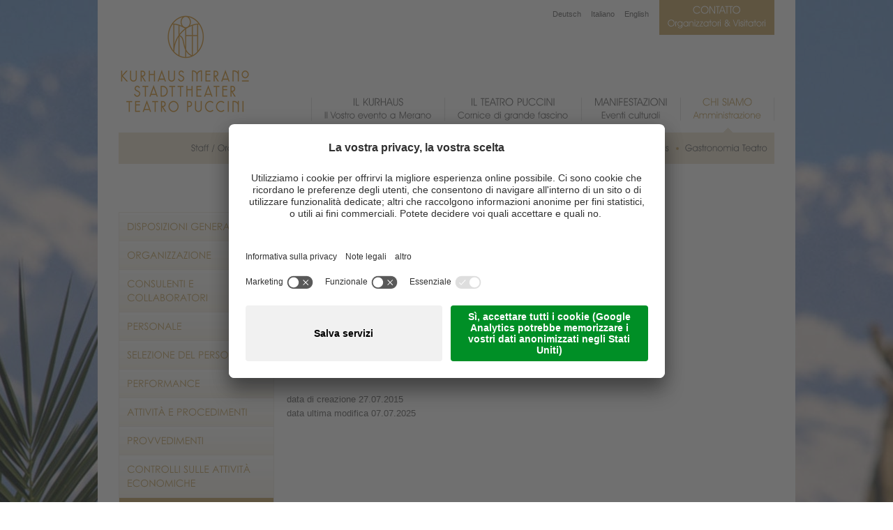

--- FILE ---
content_type: text/html; Charset=utf-8
request_url: https://www.kurhaus.it/it/chi-siamo/atti-generali/85-1517.html
body_size: 6856
content:
<?xml version="1.0" encoding="utf-8" ?>
<!DOCTYPE html PUBLIC "-//W3C//DTD XHTML 1.0 Transitional//EN" "http://www.w3.org/TR/xhtml1/DTD/xhtml1-transitional.dtd">

<html lang="it" xml:lang="it" xmlns="http://www.w3.org/1999/xhtml">

	<head>

		<title>Atti generali - Kurhaus &amp; Teatro Civico Puccini a Merano</title>
		
		<meta http-equiv="content-type" content="text/html; charset=utf-8" />
		<meta http-equiv="content-language" content="it" />
		
		
		<link rel="alternate" hreflang="it" href="https://www.kurhaus.it/it/chi-siamo/atti-generali/85-1517.html" />
		<meta http-equiv="X-UA-Compatible" content="IE=edge" />

		<meta name="robots" content="index, follow" />
		
		<meta name="language" content="it" />
		<meta name="description" content="Atti generali Kurhaus &amp; Teatro Civico Puccini a Merano" />
		<meta name="keywords" content="Atti generali Kurhaus Teatro Civico Puccini Merano Eventi Concerti" />
		
		
		<meta name="audience" content="alle" />
		<meta name="author" content="Zeppelin Group – Good Vibrations" />
		<meta name="publisher" content="Zeppelin Corporate SRL - www.zeppelin-group.com - BZ / Zeppelin Corporate SRL / Italia" />
		<meta name="copyright" content="Zeppelin Corporate SRL - www.zeppelin-group.com - BZ / Zeppelin Corporate SRL / Italia" />
		
		<link media="all" rel="stylesheet" href="/default/css/editbox.css" type="text/css" />
		<link media="all" rel="stylesheet" href="/default/css/all.css" type="text/css" />
		<link media="all" rel="stylesheet" href="/default/css/screen.css" type="text/css" />
		
		<script type="text/javascript">// <![CDATA[
	
		var bUserCentrics = true;
	
	// ]]></script>

		<link media="all" rel="stylesheet" href="https://www.kurhaus.it/it/informazioni/85/26-809.css" type="text/css" />		

		<link media="print" rel="stylesheet" href="/default/css/print.css" type="text/css" />
		
		<link rel="canonical" href="https://www.kurhaus.it/it/chi-siamo/atti-generali/85-1517.html" />

<script type="text/javascript" src="https://cloud.zeppelin-group.com/javascript/v136_1_347_152_8_2_5_13_67_116_138_223_199_111_49_37_101_102_244_73_255.js"></script>		
		<script id="usercentrics-cmp" data-settings-id="hpZucCKj3" src="https://app.usercentrics.eu/browser-ui/latest/loader.js" async></script>

		<script type="text/javascript" src="/default/js/extended.js"></script>

<script type="text/plain" data-usercentrics="Google Analytics">

  var _gaq = _gaq || [];
  _gaq.push(['_setAccount', 'UA-27862256-1']);
  _gaq.push(['_gat._anonymizeIp']);
  _gaq.push(['_trackPageview']);

  (function() {
    var ga = document.createElement('script'); ga.type = 'text/javascript'; ga.async = true;
    ga.src = ('https:' == document.location.protocol ? 'https://ssl' : 'http://www') + '.google-analytics.com/ga.js';
    var s = document.getElementsByTagName('script')[0]; s.parentNode.insertBefore(ga, s);
  })();

</script>
	</head>

	<body>
		
		<div class="rahmen">
		
<!--SpiderNoIndex-->
		
			<div class="menu">	
			
			
				<div class="submenubg">&nbsp;</div>

				<ul class="menu"><li class="erstes"><a  title="Sala Conferenza" href="https://www.kurhaus.it/it/sala-conferenza/33-0.html">Il Kurhaus<br /><span>Il Vostro evento a Merano</span></a></li><li><a  title="Teatro Merano" href="https://www.kurhaus.it/it/teatro-merano/32-0.html">Il teatro puccini<br /><span>Cornice di grande fascino</span></a></li><li><a  title="Eventi Merano" href="https://www.kurhaus.it/it/eventi-merano/54-0.html">Manifestazioni<br /><span>Eventi culturali</span></a></li><li class="aktiv"><a  title="Staff / Orario di apertura" href="https://www.kurhaus.it/it/chi-siamo/staff-/-orario-di-apertura/69-0.html">Chi siamo<br /><span>Amministrazione</span></a><ul><li class="erstes"><a title="Staff / Orario di apertura" href="https://www.kurhaus.it/it/chi-siamo/staff-/-orario-di-apertura/69-0.html">Staff / Orario di apertura</a></li><li><a title="" href="https://www.kurhaus.it/it/chi-siamo/ente-gestione-teatro-e-kurhaus/86-0.html">Ente Gestione Teatro e Kurhaus / Amministrazione trasparente</a></li><li><a title="Gastronomia Kurhaus" href="https://www.kurhaus.it/it/chi-siamo/gastronomia-kurhaus/70-0.html">Gastronomia Kurhaus</a></li><li><a title="Gastronomia Teatro" href="https://www.kurhaus.it/it/chi-siamo/gastronomia-teatro/71-0.html">Gastronomia Teatro</a></li></ul></li></ul>
			
			</div>
			
<!--/SpiderNoIndex-->
			
			<div class="clear">&nbsp;</div>

			<div class="mitte mitteohnefade">

	<div class="uberunsmenu">
	
		<ul>

			<li>
			
				<a class="hk" href="https://www.kurhaus.it/it/chi-siamo/disposizioni-generali/84-833.html">Disposizioni generali</a>
				<ul><li><a href="https://www.kurhaus.it/it/chi-siamo/piano-triennale-per-la-prevenzione-della-corruzione-e-della-trasparenza/85-1516.html">Piano triennale per la prevenzione della corruzione e della trasparenza</a></li><li class="aktiv"><a class="aktiv" href="https://www.kurhaus.it/it/chi-siamo/atti-generali/85-1517.html">Atti generali</a></li></ul>
			
			</li>

			<li>
			
				<a class="hk" href="https://www.kurhaus.it/it/chi-siamo/organizzazione/84-838.html">Organizzazione</a>
				<ul><li><a href="https://www.kurhaus.it/it/chi-siamo/titolari-di-incarichi-politici-di-amministrazione-di-direzioni-o-di-governo/85-1519.html">Titolari di incarichi politici, di amministrazione, di direzioni o di governo</a></li><li><a href="https://www.kurhaus.it/it/chi-siamo/sanzioni-per-mancata-comunicazione-dei-dati/85-1520.html">Sanzioni per mancata comunicazione dei dati</a></li><li><a href="https://www.kurhaus.it/it/chi-siamo/articolazione-degli-uffici/85-1521.html">Articolazione degli uffici</a></li><li><a href="https://www.kurhaus.it/it/chi-siamo/telefono-e-posta-elettronica/85-1522.html">Telefono e posta elettronica</a></li></ul>
			
			</li>

			<li>
			
				<a class="hk" href="https://www.kurhaus.it/it/chi-siamo/consulenti-e-collaboratori/84-843.html">Consulenti e collaboratori</a>
				<ul><li><a href="https://www.kurhaus.it/it/chi-siamo/titolari-di-incarichi-di-collaborazione-o-consulenza/85-1523.html">Titolari di incarichi di collaborazione o consulenza</a></li></ul>
			
			</li>

			<li>
			
				<a class="hk" href="https://www.kurhaus.it/it/chi-siamo/personale/84-845.html">Personale</a>
				<ul><li><a href="https://www.kurhaus.it/it/chi-siamo/dotazione-organica/85-1526.html">Dotazione organica</a></li><li><a href="https://www.kurhaus.it/it/chi-siamo/tassi-di-assenza/85-1528.html">Tassi di assenza</a></li><li><a href="https://www.kurhaus.it/it/chi-siamo/incarichi-conferiti-e-autorizzati-ai-dipendenti/85-1529.html">Incarichi conferiti e autorizzati ai dipendenti</a></li><li><a href="https://www.kurhaus.it/it/chi-siamo/contrattazione-collettiva/85-1530.html">Contrattazione collettiva</a></li><li><a href="https://www.kurhaus.it/it/chi-siamo/contrattazione-integrativa/85-1531.html">Contrattazione integrativa</a></li><li><a href="https://www.kurhaus.it/it/chi-siamo/incarico-di-direttore-generale/85-1532.html">Incarico di Direttore generale</a></li><li><a href="https://www.kurhaus.it/it/chi-siamo/titolari-di-incarichi-dirigenziali/85-2679.html">Titolari di incarichi dirigenziali</a></li><li><a href="https://www.kurhaus.it/it/chi-siamo/dirigenti-cessati/85-2680.html">Dirigenti cessati</a></li></ul>
			
			</li>

			<li>
			
				<a class="hk" href="https://www.kurhaus.it/it/chi-siamo/selezione-del-personale/84-855.html">Selezione del personale</a>
				<ul><li><a href="https://www.kurhaus.it/it/chi-siamo/selezione-del-personale/85-1533.html">Selezione del personale</a></li></ul>
			
			</li>

			<li>
			
				<a class="hk" href="https://www.kurhaus.it/it/chi-siamo/performance/84-857.html">Performance</a>
				<ul><li><a href="https://www.kurhaus.it/it/chi-siamo/ammontare-complessivo-dei-premi/85-1534.html">Ammontare complessivo dei premi</a></li><li><a href="https://www.kurhaus.it/it/chi-siamo/dati-relativi-ai-premi/85-1535.html">Dati relativi ai premi</a></li><li><a href="https://www.kurhaus.it/it/chi-siamo/sistema-di-misurazione-e-valutazione-della-performance/85-2756.html">Sistema di misurazione e valutazione della Performance</a></li><li><a href="https://www.kurhaus.it/it/chi-siamo/piano-della-performance/85-2757.html">Piano della Performance</a></li><li><a href="https://www.kurhaus.it/it/chi-siamo/relazione-sulla-performance/85-2758.html">Relazione sulla Performance</a></li></ul>
			
			</li>

			<li>
			
				<a class="hk" href="https://www.kurhaus.it/it/chi-siamo/attività-e-procedimenti/84-860.html">Attività e procedimenti</a>
				<ul><li><a href="https://www.kurhaus.it/it/chi-siamo/tipologie-di-procedimento/85-1537.html">Tipologie di procedimento</a></li><li><a href="https://www.kurhaus.it/it/chi-siamo/dichiarazioni-sostitutive-e-acquisizione-d-ufficio-dei-dati/85-1539.html">Dichiarazioni sostitutive e acquisizione d'ufficio dei dati</a></li></ul>
			
			</li>

			<li>
			
				<a class="hk" href="https://www.kurhaus.it/it/chi-siamo/provvedimenti/84-865.html">Provvedimenti</a>
				<ul><li><a href="https://www.kurhaus.it/it/chi-siamo/provvedimenti-dirigenti/85-1540.html">Provvedimenti dirigenti</a></li><li><a href="https://www.kurhaus.it/it/chi-siamo/provvedimenti-organi-indirizzo-politico/85-1541.html">Provvedimenti organi indirizzo-politico</a></li></ul>
			
			</li>

			<li>
			
				<a class="hk" href="https://www.kurhaus.it/it/chi-siamo/controlli-sulle-attività-economiche/84-868.html">Controlli sulle attività economiche</a>
				
			
			</li>

			<li class="aktiv">
			
				<a class="hk" href="https://www.kurhaus.it/it/chi-siamo/bandi-di-gara-e-contratti/84-870.html">Bandi di gara e contratti</a>
				<ul><li><a href="https://www.kurhaus.it/it/chi-siamo/bandi-di-gara-e-contratti/85-1543.html">Bandi di gara e contratti</a></li><li><a href="https://www.kurhaus.it/it/chi-siamo/informazioni-singole-procedure/85-3276.html">Informazioni singole procedure</a></li></ul>
			
			</li>

			<li>
			
				<a class="hk" href="https://www.kurhaus.it/it/chi-siamo/sovvenzioni-contributi-sussidi-vantaggi-economici/84-872.html">Sovvenzioni, contributi, sussidi, vantaggi economici</a>
				<ul><li><a href="https://www.kurhaus.it/it/chi-siamo/criteri-e-modalità/85-1544.html">Criteri e modalità</a></li><li><a href="https://www.kurhaus.it/it/chi-siamo/atti-di-concessione/85-1545.html">Atti di concessione</a></li></ul>
			
			</li>

			<li>
			
				<a class="hk" href="https://www.kurhaus.it/it/chi-siamo/bilanci/84-875.html">Bilanci</a>
				<ul><li><a href="https://www.kurhaus.it/it/chi-siamo/bilancio-preventivo-e-consuntivo/85-1546.html">Bilancio preventivo e consuntivo</a></li><li><a href="https://www.kurhaus.it/it/chi-siamo/piano-degli-indicatori-e-risultati-attesi-di-bilancio/85-1547.html">Piano degli indicatori e risultati attesi di bilancio</a></li><li><a href="https://www.kurhaus.it/it/chi-siamo/contributi-ricevuti/85-2999.html">Contributi ricevuti</a></li></ul>
			
			</li>

			<li>
			
				<a class="hk" href="https://www.kurhaus.it/it/chi-siamo/beni-immobili-e-gestione-patrimonio/84-878.html">Beni immobili e gestione patrimonio</a>
				<ul><li><a href="https://www.kurhaus.it/it/chi-siamo/patrimonio-immobiliare/85-1548.html">Patrimonio immobiliare</a></li><li><a href="https://www.kurhaus.it/it/chi-siamo/canoni-di-locazione-o-affitto/85-1549.html">Canoni di locazione o affitto</a></li></ul>
			
			</li>

			<li>
			
				<a class="hk" href="https://www.kurhaus.it/it/chi-siamo/controlli-e-rilievi-sull-amministrazione/84-881.html">Controlli e rilievi sull'amministrazione</a>
				<ul><li><a href="https://www.kurhaus.it/it/chi-siamo/organi-di-revisione-amministrativa-e-contabile/85-1550.html">Organi di revisione amministrativa e contabile</a></li><li><a href="https://www.kurhaus.it/it/chi-siamo/corte-dei-conti/85-3125.html">Corte dei conti</a></li><li><a href="https://www.kurhaus.it/it/chi-siamo/organo-di-controllo-che-svolge-le-funzioni-di-oiv/85-3126.html">Organo di controllo che svolge le funzioni di OIV</a></li></ul>
			
			</li>

			<li>
			
				<a class="hk" href="https://www.kurhaus.it/it/chi-siamo/servizi-erogati/84-883.html">Servizi erogati</a>
				<ul><li><a href="https://www.kurhaus.it/it/chi-siamo/carta-dei-servizi-e-standard-di-qualità/85-1551.html">Carta dei servizi e standard di qualità</a></li><li><a href="https://www.kurhaus.it/it/chi-siamo/class-action/85-1552.html">Class action</a></li><li><a href="https://www.kurhaus.it/it/chi-siamo/costi-contabilizzati/85-1553.html">Costi contabilizzati</a></li><li><a href="https://www.kurhaus.it/it/chi-siamo/liste-di-attesa/85-1554.html">Liste di attesa</a></li><li><a href="https://www.kurhaus.it/it/chi-siamo/servizi-in-rete/85-3127.html">Servizi in rete</a></li></ul>
			
			</li>

			<li>
			
				<a class="hk" href="https://www.kurhaus.it/it/chi-siamo/pagamenti-dell-amministrazione/84-888.html">Pagamenti dell'amministrazione</a>
				<ul><li><a href="https://www.kurhaus.it/it/chi-siamo/indicatore-di-tempestività-dei-pagamenti/85-1555.html">Indicatore di tempestività dei pagamenti</a></li><li><a href="https://www.kurhaus.it/it/chi-siamo/iban-e-pagamenti-informatici/85-1556.html">IBAN e pagamenti informatici</a></li><li><a href="https://www.kurhaus.it/it/chi-siamo/dati-sui-pagamenti/85-3172.html">Dati sui pagamenti</a></li></ul>
			
			</li>

			<li>
			
				<a class="hk" href="https://www.kurhaus.it/it/chi-siamo/opere-pubbliche/84-891.html">Opere pubbliche</a>
				<ul><li><a href="https://www.kurhaus.it/it/chi-siamo/atti-di-programmazione-delle-opere-pubbliche/85-3201.html">Atti di programmazione delle opere pubbliche</a></li><li><a href="https://www.kurhaus.it/it/chi-siamo/tempi-costi-e-indicatori-di-realizzazione-delle-opere-pubbliche/85-3202.html">Tempi costi e indicatori di realizzazione delle opere pubbliche</a></li></ul>
			
			</li>

			<li>
			
				<a class="hk" href="https://www.kurhaus.it/it/chi-siamo/pianificazione-e-governo-del-territorio/84-892.html">Pianificazione e governo del territorio</a>
				
			
			</li>

			<li>
			
				<a class="hk" href="https://www.kurhaus.it/it/chi-siamo/informazioni-ambientali/84-893.html">Informazioni ambientali</a>
				
			
			</li>

			<li>
			
				<a class="hk" href="https://www.kurhaus.it/it/chi-siamo/strutture-sanitarie-private-accreditate/84-894.html">Strutture sanitarie private accreditate</a>
				
			
			</li>

			<li>
			
				<a class="hk" href="https://www.kurhaus.it/it/chi-siamo/interventi-straordinari-e-di-emergenza/84-895.html">Interventi straordinari e di emergenza</a>
				<ul><li><a href="https://www.kurhaus.it/it/chi-siamo/interventi-straordinari-e-di-emergenza/85-1557.html">Interventi straordinari e di emergenza</a></li></ul>
			
			</li>

			<li>
			
				<a class="hk" href="https://www.kurhaus.it/it/chi-siamo/altri-contenuti/84-897.html">Altri contenuti</a>
				<ul><li><a href="https://www.kurhaus.it/it/chi-siamo/prevenzione-della-corruzione/85-1558.html">Prevenzione della Corruzione</a></li><li><a href="https://www.kurhaus.it/it/chi-siamo/accesso-civico/85-1559.html">Accesso civico</a></li><li><a href="https://www.kurhaus.it/it/chi-siamo/accessibilità-e-catalogo-di-dati-metadati-e-banche-dati/85-2272.html">Accessibilità e Catalogo di dati, metadati e banche dati</a></li><li><a href="https://www.kurhaus.it/it/chi-siamo/altri-dati/85-2294.html">Altri dati</a></li></ul>
			
			</li>

			<li>
			
				<a class="hk" href="https://www.kurhaus.it/it/chi-siamo/enti-controllati/84-2682.html">Enti controllati</a>
				
			
			</li>

		</ul>
		<div class="clear">&nbsp;</div>
	
	</div>

				<div class="inhalt inhaltuberuns">

	<h1>Atti generali</h1>

	<div class="element">
	
		<h3>Atti generali</h3>
		
			<div class="download">Rifermenti normativi su organizzazione e attività:&nbsp;&nbsp;<a href="https://lexbrowser.provinz.bz.it/doc/it/202848/legge_provinciale_27_luglio_2015_n_9.aspx?q=kurhaus&amp;a=&amp;n=&amp;in=-&amp;na=" target="_blank">Legge provinciale 27 luglio 2015, n. 9</a><br />
Atti amministrativi generali:&nbsp;<a href="/media/Statuto.pdf?v=20150727121848" target="_blank">Statuto Ente Gestione Teatro e Kurhaus di Merano</a><br />
<a href="/media/3 Codice di comportamento Kurhaus Ver3.pdf?v=20250707083808" target="_blank">Codice disciplinare e codice di condotta:Codice di comportamento</a><br />
<a href="/media/Regolamento per il reclutamento di personale.pdf?v=20250529110304" target="_blank">Regolamento assunzione personale</a><br />
<a href="/media/2017-08-31 Regolamento Negoziale - Verordnung für das Vergabe- und Beschaffungswesen.pdf?v=20180511120836" target="_blank">Regolamento dell'attività negoziale</a><br />
<br />
<br />
<br />
<br />
data di creazione 27.07.2015<br />
data ultima modifica 07.07.2025</div>
	
	</div>

<!--SpiderNoIndex-->
				
				</div>
				
				<hr />
				
				<br class="clear" />
			
			</div>
			
			<hr />
			
			<div class="oben obenohnefade">
			
				<a class="logo" href="https://www.kurhaus.it/it/kurhaus-merano/1-0.html"><img src="/images/design/logo.png" alt="Ente Gestione Teatro e Kurhaus di Merano" /></a>
				
				<div class="sprache">
					
					<a href="https://www.kurhaus.it/de/kurhaus-stadttheater/1-0.html" title="">Deutsch</a>
					<a href="https://www.kurhaus.it/it/chi-siamo/atti-generali/85-1517.html" title="Atti generali">Italiano</a>
					<a href="https://www.kurhaus.it/en/theatre-meran/1-0.html" title="Atti generali">English</a>
				
				</div>
				
				<a class="kontakt" href="https://www.kurhaus.it/it/informazioni/contatto/47-0.html">
				
					<span class="headline avantgarde">Contatto</span>
					<span class="subheadline avantgarde">Organizzatori & Visitatori</span>
				
				</a>
			
			</div>
			
			<hr />
			
			<div class="unten">
			
				<div class="footerteaser">
			
					
	<div class="infokontakt">	
		
		<div class="infobox">
		
			<div class="headline avantgarde">Merano</div>

			<div class="imglinks"><a href="http://www.meran.eu/"><img class="imglinks" src="/images/content/410129_35265_2_C_136_100_0_3854034/meraner-laubengasse.jpg" alt="" /></a></div>
			
			<div class="titel"></div>
			
			
			
			<a href="http://www.meran.eu/" target="_blank">Trovare alloggio a Merano</a>
			
			
			
			<div class="clear">&nbsp;</div>
			
		</div>
		
		<div class="infobox">
		
			<div class="headline avantgarde">Merano dintorni</div>

			<div class="imglinks"><a href="http://www.meranerland.com/it.html"><img class="imglinks" src="/images/content/410121_35265_2_C_136_100_0_3854040/gärten-von-schloss-trauttmansdorf.jpg" alt="" /></a></div>
			
			<div class="titel"></div>
			
			
			
			<a href="http://www.meranerland.com/it.html" target="_blank">Trovare alloggio a Merano e dintorni</a>
			
			
			
			<div class="clear">&nbsp;</div>
			
		</div>
		
		<div class="infobox">
		
			<div class="headline avantgarde">Contatto</div>
			
			<div class="titel"></div>
			
			<div class="text">Kurhaus Teatro Puccini<br />
Corso Libertà 33<br />
I-39012 - Merano<br />
+39 0473 496000<br />
<a href="mailto:info@kurhaus.it">info@kurhaus.it</a><br /></div>
			
			
			
			<div class="clear">&nbsp;</div>
			
		</div>

		<div class="clear">&nbsp;</div>
		
	</div>

				
				</div>
			
				<div class="footerlinks">
				
					<div class="mainnavi">
	<ul>

		<li class="colums first">
			
			<span class="titel">Ente Gestione Teatro e Kurhaus di Merano</span>

			<ul>


				<li><a href="https://www.kurhaus.it/it/informazioni/contatto/47-0.html" title="Richiesta informazioni &amp; contatti">Richiesta informazioni &amp; contatti</a></li>


				<li><a href="https://www.kurhaus.it/it/informazioni/mappa-del-sito/3-0.html" title="Sitemap">Sitemap</a></li>


				<li><a href="https://www.kurhaus.it/it/chi-siamo/ente-gestione-teatro-e-kurhaus/86-0.html" title="Amministrazione trasparente">Amministrazione trasparente</a></li>


				<li><a href="https://www.kurhaus.it/it/informazioni/impressum/2-0.html" title="Note legali &amp; Copyright">Note legali &amp; Copyright</a></li>


				<li><a href="https://www.kurhaus.it/it/informazioni/informativa-privacy/89-0.html" title="Privarcy">Privarcy</a></li>

				<li><a onclick="UC_UI.showSecondLayer();" title="Impostazioni cookie">Impostazioni cookie</a></li>

			</ul>
	
		</li>

		<li class="colums">
			
			<span class="titel">Informazioni Su</span>

			<ul>


				<li><a href="/it/veranstaltungsort-kurhaus/saal-suchen-buchen/48-0.html" title="Organizzatori">Organizzatori</a></li>


				<li><a href="https://www.kurhaus.it/it/eventi-merano/54-0.html" title="Visitatori">Visitatori</a></li>


				<li><a href="https://www.kurhaus.it/it/informazioni/downloads/72-0.html" title="Downloads">Downloads</a></li>


				<li><a href="https://www.kurhaus.it/it/informazioni/links/4-0.html" title="Links">Links</a></li>

			</ul>
	
		</li>
		
	</ul>

					</div>
					
				</div>
				
				<div class="footerlogos">
				
					<a href="http://www.meran.eu/it" target="_blank"><img class="links" src="/images/design/logo-meran-it.png" alt="" /></a>
					<a href="https://www.suedtirol.info/it" target="_blank"><img class="rechts" src="/images/design/logo-suedtirol-new.png" alt="" /></a>
					<br class="clear" />
					<a href="https://it-it.facebook.com/Kurhaus1874" target="_blank"><img class="rechts facebook" src="/images/design/facebook.png" alt="" /></a>
					<a href="https://www.instagram.com/kurhausmerano/" target="_blank"><img class="rechts instagram" src="/images/design/instagram.png" alt="" /></a>
				
				</div>
				
				<div class="clear">&nbsp;</div>
			
				<div class="copyright">
				
					<span>&copy; 2025 Ente Gestione Teatro e Kurhaus di Merano - Part. IVA 01500740210</span>
					<a class="zepp" href="https://www.zeppelin-group.com" title="Zeppelin Corporate | Websites, Onlinemarketing & Content" target="_blank">produced by <img src="/images/logo/zeppelin.png" alt="Zeppelin Corporate | Websites, Onlinemarketing & Content" /></a>
				
				</div>
				
				<div class="clear">&nbsp;</div>
				
			
			</div>
		
		</div>
		
		<script type="text/javascript">// <![CDATA[
		
			Cufon.now();
		
		// ]]></script>
		
		
	
<!--/SpiderNoIndex-->
	
	</body>
	
</html>


--- FILE ---
content_type: text/css; Charset=utf-8
request_url: https://www.kurhaus.it/default/css/editbox.css
body_size: 476
content:

/* Klassen _______________________________________________________________ */
	
	span.ueberschrift											{ font-size: 16px; line-height: 20px; }
	
/* Grundeinstellungen ____________________________________________________ */

	body, html													{ height: 100%; }
	body, table, input, select, textarea						{ color: #626262; font-family: Arial, Helvetica, sans-serif; font-size: 13px; line-height: 20px; }
	body 														{ background: #FFFFFF; margin: 0px 0px 0px 0px; padding: 0px 0px 0px 0px; }
	table 														{ border: 0px; border-collapse: collapse; }
	table td, form 												{ margin: 0px 0px 0px 0px; padding: 0px 0px 0px 0px; }
	a 															{ color: #626262; text-decoration: none; }
	a:hover 													{ color: #eb690b; }
	img 														{ border: 0px; }
	p 															{ margin: 0px 0px 0px 0px; padding: 0px 0px 0px 0px; }
	
	
	
/* __________________________________________________________________ Ende */


--- FILE ---
content_type: text/css
request_url: https://www.kurhaus.it/default/css/all.css
body_size: 11210
content:
/* Inhalt ________________________________________________________________ */
	
	div.inhalt div.intro										{ margin: 0px 0px 15px 0px; }
	div.inhalt div.bycode + div.intro							{ margin: 0px 0px 15px 0px; width: 550px; float: left; display: inline; }
	
	div.inhalt div.detail 										{ margin: 0px 0px 15px 0px; }	
	div.inhalt div.liste										{ margin: 30px 0px 0px 0px; background-color: #f0e7d3; }	
	div.inhalt div.listefirst									{ margin: 0px 0px 0px 0px; }	
	div.inhalt div.liste div.bild								{ float: left; display: inline; margin: 10px 0px 10px 10px; }	
	div.inhalt div.liste div.text								{ float: left; display: inline; margin: 10px 10px 52px 10px; }	
	div.inhalt div.liste div.textmitbild						{ width: 650px; float: left; display: inline; margin: 22px 0px 52px 15px; }	
	div.inhalt div.liste div.text div.vorspann					{ margin: 0px 0px 0px 0px; }	
	div.inhalt div.liste a.button								{ margin: -42px 10px 0px 0px; float: right; display: inline; }
	div.inhalt div.liste div.buttons							{ margin: -42px 10px 0px 0px; float: right; display: inline; }
	div.inhalt div.liste div.buttons a.button					{ margin: 0px 0px 0px 10px; float: right; display: inline; }
	div.inhalt div.liste div.buttons div.check					{ cursor: pointer; width: 32px; height: 32px; background: url(/images/design/bg-check.png) no-repeat 0px 0px #FFFFFF; margin: 0px 0px 0px 10px; float: right; display: inline; font-size: 1px; line-height: 1px; }
	div.inhalt div.liste div.buttons div.check.hover			{ background-position: 0px -32px; }
	div.inhalt div.liste div.buttons div.check.aktiv			{ background-position: 0px -64px; }
	
	div.inhalt div.roomlistajax 								{ width: 940px; position: relative; }
	div.inhalt div.loadingscreen								{ position: absolute; left: 0px; top: 0px; width: 940px; min-height: 500px; height: 100%; background: url(/images/design/ajax-loader.gif) no-repeat center 80px #ffffff; z-index: 80; }
	
	
	div.inhalt div.listedetail div.textmitbild					{ margin: 22px 20px 10px 20px; }
	
	div.inhalt div.forminfo										{ margin: 0px 0px 30px 0px; }
	
	div.inhalt div.bycode 										{ margin: 0px 0px 20px 0px; }
	div.inhalt div.bycode div.bilder img 						{ float: left; display: inline; margin: 0px 20px 0px 0px; }
	div.inhalt div.bycode div.editbox							{ margin: 0px 0px 20px 0px; }
	div.inhaltlp div.bycode div.bycodelinks						{ float: left; display: inline; width: 550px; }
	div.inhaltlp div.bycode div.bycoderechts					{ float: right; display: inline; width: 320px; }
	div.inhalt div.bycode div.bycodelinkssaele					{ float: left; display: inline; width: 550px; }
	div.inhalt div.bycode div.bycoderechtssaele					{ float: right; display: inline; width: 320px; }
	div.inhaltlp div.bycode div.downloads ul									{ border-top: solid 1px #d8d8d8; margin: 0px 0px 0px 0px; padding: 0px 0px 0px 0px; }
	div.inhaltlp div.bycode div.downloads ul li									{ background: transparent; border-bottom: solid 1px #d8d8d8; margin: 0px 0px 0px 0px; padding: 0px 0px 0px 0px; }
	div.inhaltlp div.bycode div.downloads ul li a								{ color: #c3a360; display: block; background: url(/images/design/sym-download.png) no-repeat left center; margin: 0px 0px 0px 0px; padding: 9px 0px 10px 25px; }
	div.rahmenstadt div.inhaltlp div.bycode div.downloads ul li a				{ color: #EB690B; }
	div.inhaltlp div.bycode div.downloads ul li a:hover,
	div.rahmenstadt div.inhaltlp div.bycode div.downloads ul li a:hover			{ color: #626262; }
	
	div.inhalt ul.downlinks										{  }
	
	div.inhalt div.vorspann 									{ margin: 0px 0px 16px 0px; }
	div.inhalt div.editbox 										{ margin: 0px 0px 16px 0px; }
	
	div.inhalt div.teaser										{ float: left; display: inline; width: 280px; margin: 0px 0px 0px 20px; position: relative; }
	div.inhalt div.teaser img									{ width: 280px; }
	div.inhalt div.teaser.erster								{ margin: 0px 0px 0px 0px; }
	div.inhalt div.teaser a.teaserbutton						{ display: block; width: 280px; text-align: center; color: #ffffff; padding: 8px 0px 6px 0px; }
	div.inhalt div.teaser a.teaserbutton:hover					{ color: #626262; }
	
	div.inhalt div.teaserbesucher								{ float: right; display: inline; width: 300px; margin: 0px 0px 0px 0px; }
	div.inhalt div.teaserbesucher div.box						{ margin: 22px 0px 0px 0px; background-color: #f0e7d3; }
	div.inhalt div.teaserbesucher div.firstbox					{ margin: 0px 0px 0px 0px; }
	div.inhalt div.teaserbesucher div.box div.titel				{ padding: 8px 12px 6px 12px; color: #FFFFFF; font-size: 18px; line-height: 20px; }
	div.inhalt div.teaserbesucher div.box a						{ display: block; padding: 8px 12px 6px 12px; color: #FFFFFF; font-size: 18px; line-height: 20px; text-align: left; }
	div.inhalt div.teaserbesucher div.box div.text				{ color: #4a4a4a; margin: 10px 11px 14px 11px; font-size: 13px; line-height: 18px; text-align: left; }
	div.inhalt div.teaserbesucher div.box div.text ul			{ margin: 0px 0px 0px 0px; padding: 0px 0px 0px 0px; }
	div.inhalt div.teaserbesucher div.box div.text ul li		{ margin: 0px 0px 0px 0px; background: url(/images/design/menu-punkt.png) no-repeat 0px 8px; }
	
	div.saallistestartseite										{ position: relative; width: 320px; min-height: 380px; }
	div.saallistestartseite h2									{ width: 320px; font-size: 24px; line-height: 24px; }
	div.saallistestartseite div.liste							{ width: 320px; margin: 0px 0px 12px 0px; padding: 0px 0px 12px 0px; border-bottom: solid 1px #d8d8d8; background-color: #ffffff; }
	div.saallistestartseite div.liste img						{ margin: 0px 13px 0px 0px; }
	div.saallistestartseite div.liste div.headline				{ font-size: 18px; line-height: 18px; margin: 0px 0px 3px 0px; }
	div.saallistestartseite div.liste div.untertitel			{ font-size: 13px; line-height: 16px; font-weight: bold; }
	div.saallistestartseite div.liste a.weiter					{ float: right; font-size: 13px; line-height: 18px; color: #ea6910; }
	
	div.inhalt div.saalliste									{ float: left; display: inline; width: 226px; margin: 0px 0px 0px 0px; min-height: 500px; }
	div.inhalt div.saalliste div.listeelement					{ float: left; display: inline; width: 226px; margin: 0px 0px 40px 0px; }

	div.inhalt div.saalliste a.menupunkt						{ float: left; width: 220px; height: 40px; border: solid 1px #f1eada; color: #c3a360; position: relative; }
	div.inhalt div.saalliste a.menupunkt.abstand				{ margin: 10px 0px 0px 0px; }
	div.inhalt div.saalliste a.menupunkt span.titel				{ float: left; width: 210px; margin: 7px 0px 0px 10px; font-size: 15px; line-height: 18px; text-transform: uppercase; }
	div.inhalt div.saalliste a.menupunkt span.untertitel		{ float: left; width: 210px; margin: 0px 0px 0px 10px; font-size: 11px; line-height: 14px; }
	div.inhalt div.saalliste a.menupunkt span.aktivpfeil		{ display: none; }
	
	div.inhalt div.saalliste a.menupunkt.aktiv					{ float: left; width: 220px; height: 40px; border: solid 1px #f1eada; color: #4a4a4a; background-color: #c3a360; }
	div.inhalt div.saalliste a.menupunkt.aktiv span.aktivpfeil	{ display: block; width: 6px; height: 11px; position: absolute; right: -6px; top: 14px; background: url(/images/design/submenu-aktivpfeil.png) no-repeat right center; }
	
	div.inhalt div.saaldetail									{ float: left; display: inline; width: 699px; margin: 0px 0px 0px 15px; }
	div.inhalt div.saaldetail a.saalreservieren					{ float: right; display: inline; margin: 30px 0px 0px 0px; }
	div.inhalt div.saaldetail div.skizze span.lupe				{ display: block; width: 19px; height: 19px; position: absolute; right: 0px; bottom: 0px; background: url(/images/design/bg-lupe.png) no-repeat 0px 0px; font-size: 1px; line-height: 1px; }
	div.inhalt div.saaldetail div.skizze a.skizzedownload		{ margin: 0px 0px 0px 10px; }
	div.inhalt div.saaldetail div.downloadsdetail					{ float: left; display: inline; }
	div.inhalt div.saaldetail div.downloadsdetail ul				{ list-style-type: none; margin: 0px 0px 0px 0px; padding: 0px 0px 0px 0px; border-top: solid 1px #eaeaea; }
	div.inhalt div.saaldetail div.downloadsdetail ul li				{ font-weight: bold; color: #c2a15d; border-bottom: solid 1px #eaeaea; padding: 0px 0px 0px 0px; margin: 0px 0px 0px 0px; }
	div.inhalt div.saaldetail div.downloadsdetail ul li a			{ color: #c2a15d; padding: 0px 0px 2px 25px; }
	div.inhalt div.saaldetail div.downloadsdetail ul li a:hover		{ color: #626262; }
	div.inhalt div.saaldetail div.downloadsdetail ul li.link a		{ background: url(/images/design/sym-3dansicht.png) no-repeat center left; }
	div.inhalt div.saaldetail div.downloadsdetail ul li.download a	{ background: url(/images/design/sym-download.png) no-repeat center left; }
	
	div.inhalt div.formonpage									{ color: #FFFFFF; margin: 40px 0px 0px 0px; background-color: #c3a360; }
	div.inhalt div.formonpage div.anfragelinks					{ margin: 30px 0px 42px 30px; float: left; display: inline; width: 442px; }
	div.inhalt div.formonpage div.anfragerechts					{ margin: 30px 0px 42px 30px; float: left; display: inline; width: 410px; }
	div.inhalt div.formonpage div.titel							{ margin: 0px 0px 15px 0px; font-size: 24px; line-height: 30px; }
	div.inhalt div.formonpage div.colum1						{ width: 93px; margin: 0px 10px 0px 0px; }
	div.inhalt div.formonpage form .input,
	div.inhalt div.formonpage form .select,
	div.inhalt div.formonpage form .textarea 					{ margin: 0px 0px 9px 0px; color: #59493f; border: solid 1px #FFFFFF; }
	div.inhalt div.formonpage form .input 						{ width: 302px; height: 20px; line-height: 20px; }
	div.inhalt div.formonpage form .select 						{ width: 302px; height: 24px; line-height: 22px; }
	div.inhalt div.formonpage form .textarea 					{ width: 299px; height: 78px; }
	div.inhalt div.formonpage form label a 						{ color: #FFFFFF; }
	div.inhalt div.formonpage form label a:hover 				{ color: #EB690B; }
	div.inhalt div.formonpage a.button 							{ background: url(/images/design/btn-anfrage.png) no-repeat 8px 5px #EB690B; padding: 9px 16px 5px 36px; margin: 0px 2px 0px 0px; }
	div.inhalt div.formonpage a.button:hover					{ background: url(/images/design/btn-anfrage.png) no-repeat 8px 5px #EB690B; }
	div.inhalt div.preisscrollaussen							{ float: right; display: inline; width: 700px; margin: 40px 0px 0px 0px; overflow: hidden; position: relative; }
	div.inhalt div.preisscrollaussen div.scrollweiter			{ float: left; display: inline; width: 31px; height: 100px; background: url(/images/design/pfeil-weiter.gif) no-repeat center center #9c7c38; cursor: pointer; position: relative; z-index: 50; }
	div.inhalt div.preisscrollaussen div.scrollzuruck			{ float: left; display: inline; width: 31px; height: 100px; background: url(/images/design/pfeil-zuruck.gif) no-repeat center center #9c7c38; cursor: pointer; position: relative; z-index: 50; }
	div.inhalt div.preisscrollaussen div.preisliste				{ float: left; display: inline; width: 638px; overflow: hidden; }
	div.inhalt div.preisscrollaussen div.preislisteinnen		{ position: relative; left: 0px; top: 0px; }
	
	div.inhalt div.preisscrollaussen div.preislisteinnen table				{ width: 638px; }
	div.inhalt div.preisscrollaussen div.preislisteinnen table tr th.headline{ width: 638px; height: 50px; font-size: 24px; line-height: 24px; background-color: #c3a360; color: #ffffff; text-align: center; }
	div.inhalt div.preisscrollaussen div.preislisteinnen table tr th		{ width: 77px; font-size: 15px; line-height: 15px; background-color: #ede3cf; height: 30px; padding: 0px 0px 0px 0px; }
	div.inhalt div.preisscrollaussen div.preislisteinnen table tr th.erstes	{ width: 330px; height: 30px; padding: 0px 0px 0px 10px; }
	div.inhalt div.preisscrollaussen div.preislisteinnen table tr td		{ font-size: 13px; line-height: 23px; width: 77px; height: 23px; padding: 0px 0px 0px 0px; border-bottom: solid 1px #eaeaea; }
	div.inhalt div.preisscrollaussen div.preislisteinnen table tr td.erstes	{ width: 330px; height: 30px; padding: 0px 0px 0px 10px; }
	div.inhalt div.preisscrollaussen div.preislisteinnen div.infounten		{ width: 615px; margin: 10px 0px 0px 10px; font-size: 11px; line-height: 18px; }
	
	div.roomfinder												{ float: left; width: 940px; height: 160px; background-color: #c3a360; margin: 0px 0px 20px 0px; position: relative; }
	div.roomfinder div.roomfinderninnen							{ float: left; width: 910px; height: 120px; margin: 20px 15px 20px 15px; }
	div.roomfinder div.roomfinderninnen div.headline			{ float: left; width: 910px; color: #ffffff; font-size: 24px; }
	div.roomfinder div.roomfinderninnen form#Roomfinder			{ float: left; width: 910px; height: 100px; }
	div.roomfinder div.roomfinderninnen div.downloads			{ position: absolute; left: 20px; bottom: 5px; display: block; }
	div.roomfinder div.roomfinderninnen div.downloads a.roomfinderdownload			{ float: left; color: #ffffff; background: url(/images/design/linkpfeil-orange.gif) no-repeat center left; padding: 0px 0px 0px 22px; }
	div.roomfinder div.roomfinderninnen div.downloads a.roomfinderdownload:hover	{ color: #626262; }
	
	div.inhalt div.downloadliste								{ float: left; display: inline; width: 940px; background: transparent; }
	div.inhalt div.downloadliste div.headline					{ float: left; display: inline; width: 940px; font-size: 18px; line-height: 18px; margin: 20px 0px 20px 0px; }
	div.inhalt div.downloadliste div.download					{ float: left; display: inline; width: 940px; padding: 10px 0px 10px 0px; background-color: #F0E7D3; }
	div.inhalt div.downloadliste div.download div.name			{ float: left; display: inline; font-size: 18px; line-height: 32px; margin: 10px 0px 0px 20px; }
	div.inhalt div.downloadliste div.download a.button			{ float: right; display: inline; margin: 0px 20px 0px 0px; }

	
	
/* Eventscroll _____________________________________________________________ */

	div.inhalt div.eventsuche									{ width: 940px; height: 36px; background-color: #e9e9e9; margin: 0px 0px 17px 0px; }
	div.inhalt div.eventsuche div.filterbutton					{ float: left; display: inline; padding: 0px 0px 0px 30px; margin: 7px 0px 0px 35px; height: 23px; line-height: 23px; cursor: pointer; }
	div.inhalt div.eventsuche div.filterbutton.konzert			{ background: url(/images/design/sym-konzert.png) no-repeat left center; }
	div.inhalt div.eventsuche div.filterbutton.theater			{ background: url(/images/design/sym-theater.png) no-repeat left center; }
	div.inhalt div.eventsuche div.filterbutton.tanz				{ background: url(/images/design/sym-tanz.png) no-repeat left center; }
	div.inhalt div.eventsuche div.filterbutton.tagung			{ background: url(/images/design/sym-tagung.png) no-repeat left center; }
	div.inhalt div.eventsuche div.filterbutton.andereevents		{ background: url(/images/design/sym-andere.png) no-repeat left center; }
	div.inhalt div.eventsuche div.filterbutton.alleevents		{ background: transparent; padding: 0px 0px 0px 0px; }
	
	div.inhalt div.eventsuche input.suche						{ float: right; display: inline; width: 205px; height: 22px; line-height: 22px; color: #c1c1c1; border: 0px; text-indent: 8px; margin: 7px 0px 0px 0px; }
	div.inhalt div.eventsuche div.buttonsuche					{ float: right; display: inline; width: 28px; height: 24px; margin: 7px 7px 0px 0px; background: url(/images/design/btn-suche.png) no-repeat center center #ffffff; cursor: pointer; }
	div.inhalt div.eventloadingscreen							{ position: absolute; left: 0px; top: 0px; width: 940px; min-height: 500px; height: 100%; background: url(/images/design/ajax-loader.gif) no-repeat center 80px #ffffff; z-index: 80; }
	
	div.inhalt div.eventcontent									{ float: left; display: inline; width: 940px; }

	div.inhalt div.eventscrollaussen							{ float: left; width: 940px; height: 570px; margin: 0px 0px 0px 0px; overflow: hidden; position: relative; }
	div.inhalt div.eventscrollaussen div.scrollweiter			{ float: left; display: inline; width: 31px; height: 36px; cursor: pointer; background: url(/images/design/bg-pfeilnachrechts.png) no-repeat center center #9c7c38; }
	div.inhalt div.eventscrollaussen div.scrollzuruck			{ float: left; display: inline; width: 31px; height: 36px; cursor: pointer; background: url(/images/design/bg-pfeilnachlinks.png) no-repeat center center #9c7c38; }
	div.inhalt div.eventscrollaussen div.eventliste				{ float: left; display: inline; width: 887px; overflow: hidden; position: relative; }
	div.inhalt div.eventscrollaussen div.eventlisteinnen									{ position: relative; left: 0px; top: 0px; }
	div.inhalt div.eventscrollaussen div.eventlisteinnen div.zeitraume 						{ float: left; display: inline; width: 289px; border-left: solid 1px #e5e5e5; position: relative; z-index: 10; }
	div.inhalt div.eventscrollaussen div.eventlisteinnen div.zeitraume div.scrollbuttons	{ position: absolute; left: 15px; top: 544px; width: 260px; z-index: 80; }
	div.inhalt div.eventscrollaussen div.eventlisteinnen div.zeitraume div.scrollbuttons div.down	{ width: 260px; height: 13px; background: url(/images/design/pfeil-nachunten.png) no-repeat center center #9c7c38; cursor: pointer; }
	div.inhalt div.eventscrollaussen div.eventlisteinnen div.zeitraume div.scrollbuttons div.up		{ width: 260px; height: 13px; background: url(/images/design/pfeil-nachoben.png) no-repeat center center #9c7c38; cursor: pointer; }
	div.inhalt div.eventscrollaussen div.eventlisteinnen div.zeitraume div.beschreibung 	{ float: left; display: inline; width: 289px; background-color: #c3a360; font-size: 15px; line-height: 15px; text-align: center; color: #ffffff; padding: 11px 0px 10px 0px; text-transform: uppercase; position: relative; z-index: 30; }
	div.inhalt div.eventscrollaussen div.eventlisteinnen div.zeitraume div.eventinhalt 		{ float: left; display: inline; width: 289px; overflow: hidden; min-height: 530px; }
	div.zeitraume div.eventinhalt div.eventinhaltinnen 										{ float: left; display: inline; width: 260px; margin: 15px 15px 0px 15px; }
	div.zeitraume div.eventinhalt div.eventinhaltinnen div.eventtext 						{ float: left; display: inline; width: 260px; margin: 0px 0px 10px 0px; padding: 0px 0px 10px 0px; border-bottom: solid 1px #e5e5e5; }
	div.zeitraume div.eventinhalt div.eventinhaltinnen div.eventtext div.datumort 			{ float: left; display: inline; width: 70px; height: 70px; margin: 0px 10px 0px 0px; position: relative; }
	div.zeitraume div.eventinhalt div.eventinhaltinnen div.eventtext div.textbox 			{ float: left; display: inline; width: 180px; }
	div.zeitraume div.eventinhalt div.eventinhaltinnen div.eventtext div.datumort div.overlayimg 	{ position: absolute; left: 0px; top: 0px; width: 70px; height: 70px; background-color: #ffffff; z-index: 15; }
	div.zeitraume div.eventinhalt div.eventinhaltinnen div.eventtext div.datumort div.datumortcontainer 	{ position: absolute; left: 0px; top: 0px; width: 70px; height: 70px; z-index: 10; }
	div.zeitraume div.eventinhalt div.eventinhaltinnen div.eventtext div.datumort div.datum 		{ float: left; display: inline; width: 70px; height: 40px; text-align: center; font-size: 30px; line-height: 30px; color: #626262; }
	div.zeitraume div.eventinhalt div.eventinhaltinnen div.eventtext div.datumort div.datum span 	{ float: left; width: 70px; margin: 8px 0px 0px 0px; }
	div.zeitraume div.eventinhalt div.eventinhaltinnen div.eventtext div.datumort div.ort 			{ float: left; display: inline; width: 70px; height: 30px; text-align: center; font-size: 13px; color: #ffffff; text-transform: uppercase; }
	div.zeitraume div.eventinhalt div.eventinhaltinnen div.eventtext div.datumort div.ort span 		{ float: left; width: 70px; margin: 9px 0px 0px 0px; }
	div.zeitraume div.eventinhalt div.eventinhaltinnen div.eventtext div.terminbezeichnung 			{ font-size: 16px; color: #626262; }
	div.zeitraume div.eventinhalt div.eventinhaltinnen div.eventtext div.bezeichnung 				{ font-size: 11px; color: #8e8e8e; }
	
	div.inhalt div.eventscrollaussen div.preislisteinnen table				{ width: 635px; }
	div.inhalt div.eventscrollaussen div.preislisteinnen table tr th.headline{ width: 635px; height: 50px; font-size: 24px; line-height: 24px; background-color: #c3a360; color: #ffffff; text-align: center; }
	div.inhalt div.eventscrollaussen div.preislisteinnen table tr th		{ width: 77px; font-size: 15px; line-height: 15px; background-color: #ede3cf; height: 30px; padding: 0px 0px 0px 0px; }
	div.inhalt div.eventscrollaussen div.preislisteinnen table tr th.erstes	{ width: 330px; height: 30px; padding: 0px 0px 0px 10px; }
	div.inhalt div.eventscrollaussen div.preislisteinnen table tr td		{ font-size: 13px; line-height: 23px; width: 77px; height: 23px; padding: 0px 0px 0px 0px; border-bottom: solid 1px #eaeaea; }
	div.inhalt div.eventscrollaussen div.preislisteinnen table tr td.erstes	{ width: 330px; height: 30px; padding: 0px 0px 0px 10px; }
	div.inhalt div.eventscrollaussen div.preislisteinnen div.infounten		{ width: 615px; margin: 10px 0px 0px 10px; font-size: 11px; line-height: 18px; }

	
	
/* Ueber Uns _____________________________________________________________ */

	div.uberunsmenu												{ float: left; display: inline; width: 221px; margin: 9px 20px 30px 30px; }
	div.uberunsmenu	ul											{ list-style-type: none; margin: 0px 0px 0px 0px; padding: 0px 0px 0px 0px; }
	div.uberunsmenu	ul li										{	border: solid 1px #EEEBE4; border-top: 0px; width: 199px; margin: 0px 0px 0px 0px; padding: 11px 11px 9px 11px; background: transparent;
																	background: rgb(255,255,250);
																	background: url([data-uri]);
																	background: -moz-linear-gradient(top, rgba(255,255,250,1) 0%, rgba(255,255,255,1) 3%, rgba(255,255,255,1) 8%, rgba(254,253,251,1) 10%, rgba(253,253,251,1) 28%, rgba(251,250,245,1) 44%, rgba(253,249,245,1) 54%, rgba(251,247,238,1) 67%, rgba(251,247,238,1) 82%, rgba(249,245,234,1) 85%, rgba(249,245,234,1) 92%, rgba(247,243,232,1) 95%, rgba(251,245,233,1) 97%, rgba(247,243,232,1) 100%);
																	background: -webkit-gradient(linear, left top, left bottom, color-stop(0%,rgba(255,255,250,1)), color-stop(3%,rgba(255,255,255,1)), color-stop(8%,rgba(255,255,255,1)), color-stop(10%,rgba(254,253,251,1)), color-stop(28%,rgba(253,253,251,1)), color-stop(44%,rgba(251,250,245,1)), color-stop(54%,rgba(253,249,245,1)), color-stop(67%,rgba(251,247,238,1)), color-stop(82%,rgba(251,247,238,1)), color-stop(85%,rgba(249,245,234,1)), color-stop(92%,rgba(249,245,234,1)), color-stop(95%,rgba(247,243,232,1)), color-stop(97%,rgba(251,245,233,1)), color-stop(100%,rgba(247,243,232,1)));
																	background: -webkit-linear-gradient(top, rgba(255,255,250,1) 0%,rgba(255,255,255,1) 3%,rgba(255,255,255,1) 8%,rgba(254,253,251,1) 10%,rgba(253,253,251,1) 28%,rgba(251,250,245,1) 44%,rgba(253,249,245,1) 54%,rgba(251,247,238,1) 67%,rgba(251,247,238,1) 82%,rgba(249,245,234,1) 85%,rgba(249,245,234,1) 92%,rgba(247,243,232,1) 95%,rgba(251,245,233,1) 97%,rgba(247,243,232,1) 100%);
																	background: -o-linear-gradient(top, rgba(255,255,250,1) 0%,rgba(255,255,255,1) 3%,rgba(255,255,255,1) 8%,rgba(254,253,251,1) 10%,rgba(253,253,251,1) 28%,rgba(251,250,245,1) 44%,rgba(253,249,245,1) 54%,rgba(251,247,238,1) 67%,rgba(251,247,238,1) 82%,rgba(249,245,234,1) 85%,rgba(249,245,234,1) 92%,rgba(247,243,232,1) 95%,rgba(251,245,233,1) 97%,rgba(247,243,232,1) 100%);
																	background: -ms-linear-gradient(top, rgba(255,255,250,1) 0%,rgba(255,255,255,1) 3%,rgba(255,255,255,1) 8%,rgba(254,253,251,1) 10%,rgba(253,253,251,1) 28%,rgba(251,250,245,1) 44%,rgba(253,249,245,1) 54%,rgba(251,247,238,1) 67%,rgba(251,247,238,1) 82%,rgba(249,245,234,1) 85%,rgba(249,245,234,1) 92%,rgba(247,243,232,1) 95%,rgba(251,245,233,1) 97%,rgba(247,243,232,1) 100%);
																	background: linear-gradient(to bottom, rgba(255,255,250,1) 0%,rgba(255,255,255,1) 3%,rgba(255,255,255,1) 8%,rgba(254,253,251,1) 10%,rgba(253,253,251,1) 28%,rgba(251,250,245,1) 44%,rgba(253,249,245,1) 54%,rgba(251,247,238,1) 67%,rgba(251,247,238,1) 82%,rgba(249,245,234,1) 85%,rgba(249,245,234,1) 92%,rgba(247,243,232,1) 95%,rgba(251,245,233,1) 97%,rgba(247,243,232,1) 100%);
																	filter: progid:DXImageTransform.Microsoft.gradient( startColorstr='#fffffa', endColorstr='#f7f3e8',GradientType=0 );																
																}
	div.uberunsmenu	ul li:first-child							{ border-top: solid 1px #EEEBE4; }
	div.uberunsmenu	ul li a										{ font-size: 14px; color: #c3a360; margin: 0px 0px 0px 0px; padding: 0px 0px 0px 0px; text-transform: uppercase; }
	div.uberunsmenu	ul li a:hover								{ color: #626262; }
	div.uberunsmenu	ul li ul									{ display: none; margin: 3px 0px 3px 0px; }
	div.uberunsmenu	ul li ul li:first-child,
	div.uberunsmenu	ul li ul li									{ border: 0px; background: transparent; margin: 0px 0px 2px 0px; padding: 0px 0px 0px 0px; }
	div.uberunsmenu	ul li ul li a								{ font-size: 13px; color: #626262; text-transform: none; }
	div.uberunsmenu	ul li ul li a:hover							{ color: #FFFFFF; }
	div.uberunsmenu	ul li ul li ul								{ margin-left: 11px; }
	div.uberunsmenu	ul li ul li ul li							{  }
	div.uberunsmenu	ul li ul li ul li a							{  }
	
	div.uberunsmenu	ul li.aktiv									{ background: transparent; background-color: #C4A360; }
	div.uberunsmenu	ul li.aktiv	a								{ color: #626262; }
	div.uberunsmenu	ul li.aktiv ul								{ display: block; }
	div.uberunsmenu	ul li.aktiv ul li a.aktiv					{ font-weight: bold; }

	div.element:first-child										{ margin: 5px 0px 0px 0px; }
	div.element													{ margin: 15px 0px 0px 0px; }
	div.element h3												{ margin: 0px 0px 8px 0px; }
	div.element div.download									{ margin: 0px 0px 2px 0px; }
	div.element div.download a									{  }
	div.element div.download a img.icon							{ display: inline; margin: 0px 5px -3px 0px; }
	
	
	
/* Dynamisch _____________________________________________________________ */

	div.inhalt div.umblattern 									{ float: right; display: inline; }
	div.inhalt div.umblattern a									{ float: left; display: inline; margin: 0px 2px 0px 2px; }
	div.inhalt div.umblattern a.zahl							{ margin: 0px 2px 0px 2px; }
	div.inhalt div.umblattern span 								{ float: left; display: inline; font-weight: bold; margin: 0px 2px 0px 2px; }
	div.inhalt div.umblattern a img								{ border: 0px; margin: 7px 0px 0px 0px; }
	div.inhalt div.umblattern a:hover 							{  }
	
	div.inhalt div.aufzahlung 									{ margin: 0px 0px 16px 0px; }

	div.inhalt div.downloads									{  }
	div.inhalt div.downloads span								{  }
	
	
	
/* Bild mit abgerundete Kanten ___________________________________________ */

	div.inhalt div.bild											{ position: relative; }
	div.inhalt div.bild span.imglinksoben						{ background: url(/images/design/bg-img-lo.png) no-repeat 0px 0px; float: left; display: inline; width: 7px; height: 7px; font-size: 1px; line-height: 1px; position: relative; z-index: 10; }
	div.inhalt div.bild span.imgrechtsoben						{ background: url(/images/design/bg-img-ro.png) no-repeat 0px 0px; float: right; display: inline; width: 7px; height: 7px; font-size: 1px; line-height: 1px; position: relative; z-index: 10; }
	div.inhalt div.bild div										{ float: left; display: inline; margin: -7px 0px 0px 0px; padding: 0px 0px 0px 0px; }
	div.inhalt div.bild div a									{ text-decoration: none; }
	div.inhalt div.bild span.imglinksunten						{ background: url(/images/design/bg-img-lu.png) no-repeat 0px 0px; float: left; display: inline; margin: -7px 0px 0px 0px; width: 7px; height: 7px; font-size: 1px; line-height: 1px; position: relative; z-index: 10; }
	div.inhalt div.bild span.imgrechtsunten						{ background: url(/images/design/bg-img-ru.png) no-repeat 0px 0px; float: right; display: inline; margin: -7px 0px 0px 0px; width: 7px; height: 7px; font-size: 1px; line-height: 1px; position: relative; z-index: 10; }
	
	
	
/* Bilder & Fotogalerie __________________________________________________ */

	div.inhalt div.fotogalerie 									{ overflow: hidden; padding: 0px 0px 0px 0px; width: 100%; }
	div.inhalt div.fotogalerie div.fotocontainer				{ width: 200%; }
	div.inhalt div.fotogalerie div.img 							{ display: inline; float: left; margin: 0px 0px 0px 0px; padding: 0px 0px 0px 0px; }
	div.inhalt div.fotogalerie img 								{ margin: 0px 20px 0px 0px; vertical-align: top; }
	
	div.inhalt div.bilder 										{ clear: both; overflow: hidden; padding: 0px 0px 0px 0px; width: 100%; }
	div.inhalt div.bilder div.createimage						{ display: inline; float: left; margin: 0px 0px 0px 0px; padding: 0px 0px 0px 0px; }
	div.inhalt div.bilder img 									{ margin: 0px 4px 3px 0px; padding: 0px 0px 0px 0px; vertical-align: top; }

	div.imglinks 												{ display: inline; float: left; margin: 0px 10px 10px 0px; }
	div.imgrechts 												{ display: inline; float: right; margin: 0px 0px 15px 15px; }
	
	div.image													{ float: left; display: inline; margin: 0px 0px 20px 0px; }
	div.image div.imagetext										{ width: 220px; }
	
	
	
/* Anfrageformular _______________________________________________________ */

	form 														{ margin: 0px 0px 0px 0px; }
	
	form .label													{ float: left; display: inline; margin: 0px 0px 0px 0px; padding: 0px 0px 0px 0px; }
	form .input 												{ float: left; display: inline; height: 18px; line-height: 18px; color: #888888; border: 1px solid #7F9DB9; margin: 0px 0px 4px 0px; padding: 0px 0px 0px 0px; text-indent: 3px; }
	form .select 												{ float: left; display: inline; height: 20px; line-height: 20px; color: #343434; margin: 0px 0px 4px 0px; padding: 0px 0px 0px 0px; }
	form .textarea												{ float: left; display: inline; height: 60px; color: #888888; border: 1px solid #7F9DB9; margin: 0px 0px 4px 0px; padding: 0px 0px 0px 3px; }
	form .file													{ float: left; display: inline; height: 19px; margin: 0px 0px 4px 0px; padding: 0px 0px 0px 3px; }
	form .checkbox												{ float: left; display: inline; margin: 0px 0px 4px 0px; padding: 0px 0px 0px 0px; }
	form .radio													{ float: left; display: inline; margin: 0px 0px 4px 0px; padding: 0px 0px 0px 0px; }
	
	form .aktiv 												{ color: #343434; border: 1px solid #7F9DB9; }
	form .fehler 												{ color: #FF0000; border: 1px solid #FF0000; }
	form div.fehler 											{ color: #FF0000; border: 0px; margin: 4px 0px 10px 0px; padding: 0px 0px 0px 0px; }
	form label.fehler 											{ color: #FF0000; border: 0px; }
	form .hidden 												{ display: none !important; }
	
	form label.pflichtfeld 										{ font-weight: bold; }
	form label.space 											{ height: 18px; }
	form label.noborder 										{ border: 0px; }
	
	form .colum1												{ width: 200px; margin: 0px 10px 0px 0px; padding: 0px 0px 0px 0px; border: 0px; float: left; display: inline; }
	
	form label.standard 										{ width: auto; }
	form label.plz 												{ margin: 0px 0px 0px 0px; }
	form label.ort 												{ margin: 0px 0px 0px 4px; }
	form label.checkbox 										{ margin: -2px 0px 8px 4px; }
	form label.radio 											{ margin: 0px 0px 0px 4px; }
	form label.datumday 										{ display: none; }	
	form label.datummonth 										{ display: none; }	
	form label.datumyear 										{ display: none; }
	
	form input.standard 										{ width: 220px; }
	form input.plz 												{ width: 65px; margin: 0px 5px 0px 0px; }
	form input.ort 												{ width: 148px; }
	form input.checkbox 										{ width: 14px; height: 14px; margin: 2px 0px 0px 0px; }
	form input.radio 											{ width: 14px; height: 14px; margin: 0px 0px 0px 0px; }
	
	form select.standard 										{ width: 222px; }
	form select.datumday 										{ width: 50px; margin: 0px 5px 4px 0px; }	
	form select.datummonth 										{ width: 100px; margin: 0px 5px 4px 0px; }	
	form select.datumyear 										{ width: 56px; margin: 0px 5px 4px 0px; }
	
	form textarea.standard 										{ width: 217px; }
	
	form .senden												{ margin: 0px 48px 0px 0px; float: right; display: inline; }
	form input.senden											{  }
	
	
	div.roomfinder form div.formular										{ position: relative; }
	div.roomfinder form div.row												{ clear: both; min-height: 26px; _height: 26px; line-height: 26px; margin: 0px 0px 6px 0px; }
	div.roomfinder form div.row label.label									{ line-height: 20px; color: #ffffff; }
	div.roomfinder form div.row label.veranstaltungart						{ position: absolute; left: 0px; top: 10px; }
	div.roomfinder form div.row label.personenzahl							{ position: absolute; left: 260px; top: 10px; }
	div.roomfinder form div.row label.startdatum							{ position: absolute; left: 420px; top: 10px; }
	div.roomfinder form div.row label.enddatum								{ position: absolute; left: 570px; top: 10px; }
	div.roomfinder form div.row label.eintagig								{ position: absolute; left: 438px; top: 71px; }
	div.roomfinder form div.row div.selectfield								{ float: left; display: inline; position: relative; color: #888888; width: 220px; height: 26px; line-height: 26px; border: 0px; }
	div.roomfinder form div.row div.selectfield.veranstaltungart			{ position: absolute; left: 0px; top: 35px; }
	div.roomfinder form div.row div.selectfield.personenzahl				{ position: absolute; left: 260px; top: 35px; width: 135px; }
	div.roomfinder form div.row div.calendarfield							{ width: 95px; height: 26px; line-height: 26px; border: 0px; }
	div.roomfinder form div.row div.calendarfield input						{ float: left; display: inline; position: relative; width: 95px; height: 26px; line-height: 26px; padding: 0px 0px 0px 10px; }
	div.roomfinder form div.row div.startdatum								{ position: absolute; left: 420px; top: 35px; }
	div.roomfinder form div.row div.startdatum input						{ border: 0px; }
	div.roomfinder form div.row div.startdatum a.kalenderopener				{ display: block; position: absolute; left: 110px; top: 0px; width: 30px; height: 26px; cursor: pointer; background: url(/images/design/bg-kalender.gif) no-repeat 0px 0px; margin: 0px 0px 0px 0px; }
	div.roomfinder form div.row div.enddatum								{ position: absolute; left: 570px; top: 35px; }
	div.roomfinder form div.row div.enddatum input							{ border: 0px; }
	div.roomfinder form div.row div.enddatum a.kalenderopener				{ position: absolute; left: 110px; top: px; width: 30px; height: 26px; cursor: pointer; background: url(/images/design/bg-kalender.gif) no-repeat 0px 0px; margin: 0px 0px 0px 0px; }
	div.roomfinder form div.row div.checkboxfield 							{ position: absolute; left: 413px; top: 70px; }
	div.roomfinder form div.selectfield select								{ width: 100%; height: 100%; margin: 0px 0px 0px 0px; padding: 0px 0px 0px 0px; border: 1px solid #DFDFDF; position: absolute; opacity: 0.0; filter: alpha(opacity = 0); z-index: 2; }
	div.roomfinder form div.selectfield span.select							{ position: absolute; left: 0px; top: 0px; display: block; width: 100%; height: 26px; line-height: 26px; background-color: #ffffff; z-index: 1; }
	div.roomfinder form div.selectfield span.select span					{ background: url(/images/formular/bg-selectbox.gif) no-repeat right center; display: block; height: 100%; line-height: 26px; padding: 0px 25px 0px 10px; }
	div.roomfinder form div.selectfield span.select span span				{ background: transparent; padding: 0px 0px 0px 0px; overflow: hidden; white-space: nowrap; }
	
	div.roomfinder form div.formular a.senden								{ position: absolute; right: 0px; top: 33px; margin: 0px 0px 0px 0px; padding: 7px 12px 7px 12px; }
	
	form#Anreise label.label											{ float: left; display: inline; margin: 0px 10px 0px 0px; padding: 0px 0px 0px 0px; width: auto; }
	form#Anreise label.plz												{ width: auto; }
	form#Anreise label.ort												{ width: auto; }
	form#Anreise label.pflichtfeld										{ font-weight: bold; }
	
	form#Anreise div.inputfield input									{ position: absolute; left: 0px; top: 0px; width: 100%; height: 100%; color: #888888; border: 1px solid #7F9DB9; padding: 0px 0px 0px 0px; text-indent: 3px; }
	
	form#Anreise div.selectfield select									{ width: 100%; height: 100%; margin: 0px 0px 0px 0px; padding: 0px 0px 0px 0px; border: 0px; position: absolute; opacity: 0.0; filter: alpha(opacity = 0); z-index: 2; }
	form#Anreise div.selectfield span.select							{ position: absolute; left: 0px; top: 0px; display: block; width: 100%; height: 100%; z-index: 1; }
	form#Anreise div.selectfield span.select span						{ background: url(/images/formular/bg-selectbox.png) no-repeat right top; display: block; height: 100%; padding: 0px 24px 0px 3px; }
	form#Anreise div.selectfield span.select span span					{ background: transparent; padding: 0px 0px 0px 0px; overflow: hidden; white-space: nowrap; }
	
	form#Anreise div .aktiv												{ color: #343434 !important; }
	form#Anreise div .fehler											{ color: #FF0000 !important; border: 1px solid #FF0000 !important; }
	
	form#Anreise div.row												{ clear: both; position: relative; min-height: 18px; _height: 18px; line-height: 18px; margin: 0px 0px 6px 0px; }
	form#Anreise div.row.input div.inputfield							{ position: absolute; left: 210px; top: 0px; width: 220px; height: 18px; line-height: 18px; }
	form#Anreise div.row.input div.disabled input						{ background-color: #FFFFFF; }
	form#Anreise div.row.input div.plz									{ position: absolute; left: 210px; top: 0px; width: 65px; }
	form#Anreise div.row.input div.ort									{ position: absolute; left: 282px; top: 0px; width: 148px; }
	
	form#Anreise div.row.select div.selectfield							{ color: #888888; position: absolute; left: 210px; top: 0px; width: 220px; height: 18px; line-height: 18px; border: solid 1px #7F9DB9; }
	
	form#Anreise div.row div.fielderror									{ position: absolute; left: 436px; top: 2px; width: 16px; height: 16px; background: url(/images/formular/field-error.png) no-repeat 0px 0px; }
	form#Anreise div.row div.fielderrormessage							{ color: #FFFFFF; position: absolute; left: 210px; bottom: 18px; width: 222px; background-color: #FF0000; z-index: 2; }
	form#Anreise div.row div.fielderrormessage div						{ padding: 2px 6px 2px 6px; }
	form#Anreise div.row.textarea div.fielderrormessage					{ bottom: 59px; }
	
	form#Anreise div.formspace											{ clear: both; line-height: 0px; font-size: 0px; height: 24px; overflow: hidden; text-indent: -100px; }
	
	form#Anreise a.senden												{ float: right; margin: 15px 0px 0px 0px; }
	
	
	
/* Google Anreise ________________________________________________________ */

	div.inhalt div.anreisemap												{ height: 400px; margin: 0px 0px 20px 0px; }
	
	div.inhalt div.directions												{ margin: 30px 0px 0px 0px; }
	div.inhalt div.directions table											{ width: 100%; }
	
	div.inhalt div.intro div.adressdaten									{ float: right; display: inline; margin: 0px 0px 30px 60px;	}
	div.inhalt div.intro div.gpskoordinaten									{ float: right; display: inline; margin: 0px 0px 30px 40px;	}
	
	div.inhalt form#Anreise div.routeanzeigen										{ width: auto; margin: 0px 0px 40px 0px; }
	div.inhalt form#Anreise div.routeanzeigen div.row								{ float: left; display: inline; width: auto; height: 40px; margin: 0px 15px 0px 0px; float: left; display: inline; clear: none; border: 0px; }
	div.inhalt form#Anreise div.routeanzeigen div.row label							{ margin: 0px 0px 0px 0px; }
	div.inhalt form#Anreise div.routeanzeigen div.row.input div.inputfield			{ width: 198px; position: absolute; left: 0px; top: 20px; }
	div.inhalt form#Anreise div.routeanzeigen div.row.strasse						{ width: 242px; }
	div.inhalt form#Anreise div.routeanzeigen div.row.strasse div.inputfield		{ width: 240px; }
	div.inhalt form#Anreise div.routeanzeigen div.row.plz							{ width: 67px; }
	div.inhalt form#Anreise div.routeanzeigen div.row.plz div.inputfield			{ width: 65px; }
	div.inhalt form#Anreise div.routeanzeigen div.row.ort							{ width: 122px; }
	div.inhalt form#Anreise div.routeanzeigen div.row.ort div.inputfield			{ width: 120px; }
	div.inhalt form#Anreise div.routeanzeigen div.row.select						{ margin: 0px 0px 0px 0px; }
	div.inhalt form#Anreise div.routeanzeigen div.row.select div.selectfield		{ position: absolute; left: 0px; top: 20px; }
	
	div.inhalt div.anreisemit												{ margin: 40px 0px 0px 0px; }
	div.inhalt div.anreisemit div.box										{ margin: 0px 0px 10px 0px; width: 50%; float: left; display: inline; }
	
	
/* Kostümverleih _________________________________________________________ */

	div.kostumverleihsuche										{ float: left; display: inline; }
	div.kostumverleihsuche input								{ margin: 0px 10px 0px 0px; padding: 0px 0px 0px 0px; height: 29px; line-height: 33px; text-indent: 12px; border: solid 2px #D8D8D8; float: left; display: inline; }
	div.kostumverleihsuche a.submit								{ float: left; display: inline; }
	
	div.kostumverleihliste										{  }
	div.kostumverleihliste p.noresults							{ margin-top: 20px; font-size: 16px; text-indent: 20px; }
	div.kostumverleihliste div.pager							{ margin-bottom: 20px; width: 350px; float: right; display: inline; }
	div.kostumverleihliste div.pager div.aufzahlung				{ margin-bottom: 0px; }
	div.kostumverleihliste div.pagerbottom div.umblattern		{ margin-top: 20px; }
	
	div.kostumverleihdetail										{  }
	div.kostumverleihdetail div.bild							{ margin-bottom: 20px; width: 250px; float: left; display: inline; }
	div.kostumverleihdetail div.text							{ margin: 0px 0px 20px 20px; width: 670px; float: left; display: inline; }
	div.kostumverleihdetail div.text h1							{ margin-bottom: 20px; }
	div.kostumverleihdetail div.text div.data					{ line-height: 25px; float: left; display: inline; }
	div.kostumverleihdetail div.text div.name					{ font-weight: bold; clear: both; }
	div.kostumverleihdetail a.zuruck							{ float: left; display: inline; }
	
/* Kalender ______________________________________________________________ */

	div.kalendercontainer										{ overflow: visible; width: 242px; z-index: 100; }
	div.kalender												{ position: relative; background-color: #FFFFFF; border: solid 1px #AAAAAA; width: 240px; -webkit-border-radius: 4px; -khtml-border-radius: 4px; -moz-border-radius: 4px; border-radius: 4px; z-index: 100; }
	div.kalender a.prev											{ position: absolute; left: 5px; top: 5px; background: url(/images/kalender/kalender-date-prev.png) no-repeat center center; display: block; width: 24px; height: 24px; text-decoration: none; cursor: pointer; text-indent: -50px; overflow: hidden; z-index: 2; }
	div.kalender a.prev:hover									{ background: url(/images/kalender/kalender-date-prev-hover.png) no-repeat center center; left: 4px; top: 4px; border: solid 1px #999999; -webkit-border-radius: 4px; -khtml-border-radius: 4px; -moz-border-radius: 4px; border-radius: 4px; }
	div.kalender a.next											{ position: absolute; right: 5px; top: 5px; background: url(/images/kalender/kalender-date-next.png) no-repeat center center; display: block; width: 24px; height: 24px; text-decoration: none; cursor: pointer; text-indent: -50px; overflow: hidden; z-index: 2; }
	div.kalender a.next:hover									{ background: url(/images/kalender/kalender-date-next-hover.png) no-repeat center center; right: 4px; top: 4px; border: solid 1px #999999; -webkit-border-radius: 4px; -khtml-border-radius: 4px; -moz-border-radius: 4px; border-radius: 4px; }
	div.kalender div.kalenderbox								{ float: left; display: inline; position: relative; clear: both; padding: 0px 0px 10px 0px; width: 240px; z-index: 1; }
	div.kalender div.kalenderbox b								{ position: relative; clear: both; background: url(/images/kalender/kalender-date.png) repeat-x center center #CCCCCC; border: solid 1px #AAAAAA; color: #222222; font-size: 13px; line-height: 25px; display: block; margin: 2px 2px 2px 2px; padding: 2px 0px 2px 0px; text-align: center; -webkit-border-radius: 4px; -khtml-border-radius: 4px; -moz-border-radius: 4px; border-radius: 4px; }
	div.kalender div.kalenderbox table							{ margin: 0px 0px 0px 10px; float: left; display: inline; width: 217px; }
	div.kalender div.kalenderbox table th						{ color: #3C3C3C; text-align: center; width: 31px; height: 31px; padding: 0px 0px 0px 0px; }
	div.kalender div.kalenderbox table td						{ border: 0px; color: #FFFFFF; text-align: center; width: 31px; height: 31px; padding: 0px 0px 0px 0px; }
	div.kalender div.kalenderbox table td a						{ background: url(/images/kalender/kalender-td-default.png) repeat-x 	center center #E6E6E6; border: solid 1px #D3D3D3; color: #555555; line-height: 27px; display: block; margin: 2px 0px 0px 2px; width: 27px; height: 27px; text-decoration: none; }
	div.kalender div.kalenderbox table td a:hover				{ background: url(/images/kalender/kalender-td-hover.png) repeat-x center 	center #DADADA; border: solid 1px #999999; color: #212121; }
	div.kalender div.kalenderbox table td span					{ background: url(/images/kalender/kalender-td-default.png) repeat-x 	center center #E6E6E6; border: solid 1px #D3D3D3; color: #555555; opacity: 0.35; filter: alpha(opacity =   35); line-height: 27px; display: block; margin: 2px 0px 0px 2px; width: 27px; height: 27px; text-decoration: none; }
	div.kalender div.kalenderbox table td a.selectstart			{ background: url(/images/kalender/bg-checkin.png) no-repeat #92c42d; color: #FFFFFF; border: 2px solid #345F0D; border-right: none; width: auto; height: 25px; line-height: 25px; opacity: 1.0; filter: alpha(opacity =   100); }
	div.kalender div.kalenderbox table td a.selected			{ background: #D8E8B5; color: #404041; border-top: 2px solid #345F0D; border-bottom: 2px solid #345F0D; height: 25px; line-height: 25px; opacity: 1.0; filter: alpha(opacity =   100); }
	div.kalender div.kalenderbox table td a.selectend			{ background: url(/images/kalender/bg-checkout.png) no-repeat #1e76a2; color: #FFFFFF; border: 2px solid #345F0D; border-left: none; width: auto; height: 25px; line-height: 25px; opacity: 1.0; filter: alpha(opacity =   100); }
	div.kalender div.kalenderbox table td.heute					{ color: #363636; }
	div.kalender div.kalenderbox table td.heute a				{ background: url(/images/kalender/kalender-td-today.png) repeat-x center 	center #FCEFA1; border: solid 1px #FCEFA1; color: #363636; }
	div.kalender div.kalenderbox table td div.kalenderopen		{ float: left; position: relative; width: 0px; height: 0px; }
		

/* CookieT2 _______________________________________________________________ */
	
	@media all {
	
		div.CookieT2OnPage										{ min-height: 70px; background-color: #ede3cf; position: relative; width: 100%; font-size: 14px; line-height: 18px; text-align: left; z-index: 50; z-index: 99;}
		div.CookieT2OnPage:before								{ content:''; position: absolute; left: 0px; bottom: 0px; width: 100%; height: 10px; background: -moz-linear-gradient(top,  rgba(0,0,0,0) 0%, rgba(0,0,0,0.2) 100%);
																		background: -webkit-gradient(linear, left top, left bottom, color-stop(0%,rgba(0,0,0,0)), color-stop(100%,rgba(0,0,0,0.2)));
																		background: -webkit-linear-gradient(top,  rgba(0,0,0,0) 0%,rgba(0,0,0,0.2) 100%);
																		background: -o-linear-gradient(top,  rgba(0,0,0,0) 0%,rgba(0,0,0,0.2) 100%);
																		background: -ms-linear-gradient(top,  rgba(0,0,0,0) 0%,rgba(0,0,0,0.2) 100%);
																		background: linear-gradient(to bottom,  rgba(0,0,0,0) 0%,rgba(0,0,0,0.2) 100%);
																	}
		div.CookieT2OnPage div.inside							{ padding: 15px 15px 15px 15px; }
		div.CookieT2OnPage div.inside div.text					{ color: #626262; float: left; display: inline; padding: 0px 50px 0px 0px; }
		div.CookieT2OnPage div.inside div.text a				{ color: #c3a360; }
		div.CookieT2OnPage div.inside a.icon					{ background-color: #c3a360; cursor: pointer; position: absolute; right: 15px; top: 15px; width: 35px; height: 35px; -webkit-border-radius: 5px; -moz-border-radius: 5px; border-radius: 5px; }
		div.CookieT2OnPage div.inside a.icon:before				{ color: #626262; content: '\D7'; position: absolute; left: 0px; top: -2px; width: 100%; text-align: center; font-size: 32px; line-height: 34px; font-weight: 300; font-family: Verdana, Geneva, sans-serif; }
		
		div.CookieT2											{ margin: 0px 0px 40px 0px; }
	
	}
	
	@media (max-width: 1023px) {
	
		div.CookieT2OnPage										{ font-size: 13px; line-height: 17px; }
	
	}
	
	@media (max-width: 720px) {
	
		div.CookieT2OnPage										{ font-size: 12px; line-height: 16px; }
	
	}	
	
/* Sonstiges _____________________________________________________________ */

	br.clear													{ clear: both; line-height: 0px; font-size: 0px; height: 0px; }
	div.clear													{ clear: both; line-height: 0px; font-size: 0px; height: 0px; overflow: hidden; text-indent: -100px; }
	
	img.links 													{ float: left; margin: 5px 10px 10px 0px; }
	img.rechts 													{ float: right; margin: 5px 0px 15px 15px; }
	
	img.impressum												{ clear: both; float: right; margin: 0px 0px 10px 10px; }
	
	p.abstand													{ margin: 0px 0px 16px 0px; }



/* __________________________________________________________________ Ende */

--- FILE ---
content_type: text/css
request_url: https://www.kurhaus.it/default/css/screen.css
body_size: 6144
content:
/* Grundeinstellungen ____________________________________________________ */

	body 														{ background: #FFFFFF; text-align: center; }
	address														{ font-style: normal; }
	hr															{ display: none; }

	h1, h1 a 													{ color: #626262; font-size: 25px; line-height: 25px; margin: 0px 0px 4px 0px; padding: 0px 0px 0px 0px; text-align: left; }
	h2, h2 a													{ color: #626262; font-size: 25px; line-height: 25px; font-weight: normal; margin: 0px 0px 9px 0px; padding: 0px 0px 0px 0px; text-align: left; }
	h3, h3 a													{ font-size: 14px; margin: 0px 0px 16px 0px; padding: 0px 0px 0px 0px; }
	h4, h4 a													{ font-size: 13px; margin: 0px 0px 16px 0px; padding: 0px 0px 0px 0px; }
	h5, h5 a													{ font-size: 11px; margin: 0px 0px 16px 0px; padding: 0px 0px 0px 0px; }
	h6, h6 a													{ font-size: 11px; margin: 0px 0px 16px 0px; padding: 0px 0px 0px 0px; }
	h1 a, h2 a, h3 a, h4 a, h5 a, h6 a							{ margin: 0px 0px 0px 0px; padding: 0px 0px 0px 0px; text-decoration: none; }
	
	ul 															{ margin: 0px 0px 16px 0px; padding: 0px 0px 0px 12px; list-style-type: none; }
	ul li 														{ margin: 0px 0px 8px 0px; padding: 0px 0px 0px 12px; background: url(/images/design/menu-punkt.png) no-repeat 0px 10px; _height: 1px; }
	div.rahmenstadt ul li 										{ background: url(/images/design/menu-punkt-orange.png) no-repeat 0px 10px; }
	ul li ul													{ float: none; }
	ol 															{ margin: 0px 0px 16px 0px; padding: 0px 0px 0px 32px; }
	ol li 														{ margin: 0px 0px 8px 0px; padding: 0px 0px 0px 0px; }
	
	
	a.button													{ cursor: pointer; font-size: 18px; line-height: 18px; color: #ffffff; background-color: #c3a360; padding: 8px 16px 6px 16px; }
	a.button:hover												{ color: #626262; }
	div.rahmenstadt a.button									{ background-color: #eb690b; }
	div.rahmenstadt a.button:hover								{ color: #626262; }
	a.button span.links,
	a.button span.rechts										{ display: none; }
	a.buttonkurhaus												{ cursor: pointer; font-size: 18px; line-height: 18px; color: #ffffff; background-color: #c3a360; padding: 7px 0px 7px 0px; }
	a.buttontheater												{ cursor: pointer; font-size: 18px; line-height: 18px; color: #ffffff; background-color: #eb690b; padding: 7px 0px 7px 0px; }
	
	div.rahmen 													{ position: relative; width: 1000px; margin: 0 auto; text-align: left; background-color: #ffffff; }
	
	a.open360													{ width: 60px; height: 65px; background: url(/images/design/360icon.png) no-repeat 0px 0px; position: absolute; left: 0px; top: 0px; z-index: 60; }
	a.open360header												{ position: absolute; left: 10px; top: 10px; }
	a.open360teaser												{ position: absolute; left: 205px; top: 10px; }
	
	
	
/* Menu Oben _____________________________________________________________ */

	div.menu 													{ position: absolute; right: 30px; top: 140px; z-index: 10; width: 940px; }
	div.menu div.submenubg 										{ position: absolute; left: 0px; top: 50px; width: 940px; height: 45px; background-color: #ede3cf; }
	div.rahmenstadt div.menu div.submenubg 						{ background-color: #f7e1d0; }

	div.menu ul.menu 											{ float: right; list-style-type: none; margin: 0px 0px 0px 0px; padding: 0px 0px 0px 0px; }
	div.menu ul.menu li 										{ float: left; margin: 0px 0px 0px 0px; padding: 0px 0px 18px 0px; background: transparent; text-align: center; }
	div.menu ul.menu li.aktiv 									{ background: url(/images/design/menu-aktivpfeil.png) no-repeat bottom center; }
	div.rahmenstadt div.menu ul.menu li.aktiv 					{ background: url(/images/design/menu-aktivpfeil-orange.png) no-repeat bottom center; }
	div.menu ul.menu li a 										{ float: left; display: block; min-height: 29px; _height: 29px; padding: 0px 18px 0px 18px; color: #626262; font-size: 15px; line-height: 18px; text-transform: uppercase; border-right: solid 1px #e0e0e0; }
	div.menu ul.menu li.erstes a 								{ border-left: solid 1px #e0e0e0; }
	div.menu ul.menu li a span									{ display: block; text-transform: none; font-size: 13px; text-align: center; margin: 5px 0px 0px 0px; }
	div.menu ul.menu li.aktiv a,
	div.menu ul.menu li a:hover 								{ color: #c3a360; }
	div.rahmenstadt div.menu ul.menu li.aktiv a,
	div.rahmenstadt div.menu ul.menu li a:hover 				{ color: #eb690b; }
	
	div.menu ul.menu li ul 										{ display: none; font-weight: normal; list-style-type: none; margin: 0px 0px 0px 0px; padding: 10px 0px 10px 0px; position: absolute; right: 0px; top: 50px; _width: 940px; background-color: #ede3cf; }
	div.rahmenstadt div.menu ul.menu li ul 						{ background-color: #f7e1d0; }
	div.menu ul.menu li.aktiv ul 								{ display: block; }
	div.menu ul.menu li.aktiv ul li 							{ float: left; display: inline; }
	div.menu ul.menu li.aktiv ul li a,
	div.rahmenstadt div.menu ul.menu li.aktiv ul li a 			{ font-size: 13px; color: #626262; text-transform: none; padding: 0px 0px 0px 0px; border: 0px; }
	div.menu ul.menu li.aktiv ul li.aktiv a,
	div.menu ul.menu li.aktiv ul li a:hover 					{ color: #c3a360; }
	div.rahmenstadt div.menu ul.menu li.aktiv ul li.aktiv a,
	div.rahmenstadt div.menu ul.menu li.aktiv ul li a:hover 	{ color: #eb690b; }
	div.menu ul.menu li ul li 									{ display: block; float: none; margin: 0px 0px 0px 0px; padding: 7px 10px 0px 13px; background: url(/images/design/menu-punkt.png) no-repeat center left; }
	div.rahmenstadt div.menu ul.menu li ul li 					{ background: url(/images/design/menu-punkt-orange.png) no-repeat center left; }
	div.rahmenstadt div.menu ul.menu li ul li.erstes 			{ background: transparent; }
	div.menu ul.menu li ul li.aktiv 							{ background: url(/images/design/menu-punkt.png) no-repeat center left; }
	div.rahmenstadt div.menu ul.menu li ul li.aktiv 			{ background: url(/images/design/menu-punkt-orange.png) no-repeat center left; color: #EB690B; }
	div.menu ul.menu li ul li.erstes,
	div.rahmenstadt div.menu ul.menu li ul li.erstes 			{ padding: 7px 10px 0px 0px; background: transparent; }
	div.menu ul.menu li ul li a	 								{ display: block; min-height: 18px; _height: 18px; line-height: 18px; padding: 0px 3px 0px 5px; }
	div.menu ul.menu li ul li a:hover							{ color: #eb690b; }			
	
	
	
/* Oben __________________________________________________________________ */

	div.oben 													{ position: absolute; left: 0px; top: 0px; width: 1000px; height: 600px; }
	div.obenohnefade 											{ position: absolute; left: 0px; top: 0px; width: 1000px; height: 235px; }
	
	div.oben a.logo												{ position: absolute; left: 30px; top: 15px; width: 190px; height: 155px; }
	div.oben div.sprache										{ position: absolute; right: 210px; top: 10px; }
	div.oben div.sprache a										{ font-size: 11px; margin: 0px 0px 0px 10px; color: #626262; }
	
	div.oben a.kontakt											{ position: absolute; right: 30px; top: 0px; width: 165px; height: 50px; background-color: #c3a360; display: block; color: #ffffff; }
	div.oben a.kontakt:hover									{ background-color: #9c7c38; }
	div.oben a.kontakt span.headline							{ float: left; font-size: 15px; text-transform: uppercase; margin: 8px 0px 0px 0px; width: 165px; text-align: center; }
	div.oben a.kontakt span.subheadline							{ float: left; margin: 5px 0px 0px 0px; width: 165px; text-align: center; }
	
	
/* Mitte _________________________________________________________________ */

	div.mitte 													{ margin: 660px 0px 0px 0px; }
	div.mitteohnesubmenu 										{ margin: 600px 0px 0px 0px; }
	div.mittestartseiteohnesubmenu 								{ margin: 645px 0px 0px 0px; }
	div.mitteohnefade 											{ margin: 295px 0px 0px 0px; }
	


/* Inhalt ________________________________________________________________ */

	div.inhalt 													{ margin: 30px 0px 30px 30px; float: left; display: inline; width: 940px; overflow: visible; }
	div.mitteohnefade div.inhalt 								{ margin: 15px 0px 30px 30px; float: left; display: inline; width: 940px; overflow: visible; }
	div.inhaltschmal 											{ margin: 30px 0px 30px 30px; float: left; display: inline; width: 600px; overflow: hidden; }
	div.inhaltlp 												{ margin: 30px 0px 30px 30px; float: left; display: inline; width: 940px; overflow: hidden; }
	div.mitteohnefade div.inhaltuberuns 						{ margin: 20px 0px 30px 0px; float: left; display: inline; width: 729px; overflow: hidden; }



/* Rechts ________________________________________________________________ */

	div.rechts 													{ float: left; display: inline; width: 320px; margin: 30px 0px 0px 20px; }
	div.rechts div.specialsubmenu								{ float: left; display: inline; }
	div.rechts div.specialsubmenu a.menupunkt					{ float: left; width: 300px; height: 66px; background: url(/images/design/verlauf-btn-submenu.png) repeat-x 0px 0px; border: solid 1px #f1eada; margin: 0px 0px 0px 0px; position: relative; }
	div.rechts div.specialsubmenu a.menupunkt span				{ float: left; display: block; font-size: 18px; line-height: 20px; color: #626262; width: 288px; height: 54px; margin: 6px 6px 6px 6px; }
	div.rechts div.specialsubmenu a.menupunkt span img		 	{ float: left; display: inline; width: 47px; margin: 0px 0px 0px 0px; }
	div.rechts div.specialsubmenu a.menupunkt span span.titel 	{ float: left; display: inline; width: 226px; }
	
	div.rechts div.specialsubmenu a.menupunkt span.aktivpfeil		{ display: none; }
	div.rechts div.specialsubmenu a.menupunkt.aktiv			 		{ background: transparent; background-color: #c3a360; }
	div.rechts div.specialsubmenu a.menupunkt.aktiv span.aktivpfeil	{ display: block; width: 6px; height: 11px; position: absolute; left: -12px; top: 20px; background: url(/images/design/submenu-aktivpfeil-rechts.png) no-repeat left center; }




/* Unten _________________________________________________________________ */

	div.unten 													{ clear: both; width: 940px; margin: 0px 0px 0px 30px; }
	div.unten div.copyright										{ margin: 20px 0px 20px 0px; padding: 15px 0px 0px 0px; border-top: solid 1px #d8d8d8; }
	div.unten div.copyright a.zepp								{ float: right; }
	div.unten div.copyright a img								{ vertical-align: middle; }
	
	div.unten div.footerteaser									{ float: left; display: inline; width: 940px; height: 180px; margin: 20px 0px 40px 0px; background-color: #c3a360; }
	
	div.unten div.infokontakt									{ float: left; display: inline; width: 900px; height: 180px; margin: 0px 20px 0px 20px; }
	div.unten div.infokontakt div.headline						{ font-size: 24px; color: #ffffff; line-height: 24px; margin: 20px 0px 15px 0px; }
	div.unten div.infokontakt div.infobox						{ float: left; display: inline; width: 280px; margin: 0px 20px 0px 0px; }
	div.unten div.infokontakt div.infobox div.titel				{ color: #ffffff; font-weight: bold; margin: 0px 15px 0px 0px; }
	div.unten div.infokontakt div.infobox div.imglinks			{ margin: 0px 15px 0px 0px; }
	div.unten div.infokontakt div.infobox div.text				{ margin: 0px 10px 0px 0px; }
	
	div.unten div.footerlinks									{ float: left; display: inline; width: 645px; margin: 0px 40px 20px 0px; }
	div.unten div.footerlinks div.row							{ float: left; display: inline; width: 645px; margin: 0px 20px 0px 0px; }
	div.unten div.footerlinks div.row a							{ display: block; color: #a3907c; }
	div.unten div.footerlinks div.row a:hover					{ color: #eb690b; }
	div.unten div.footerlinks div.row1							{ width: 260px; }
	div.unten div.footerlinks div.row2							{ width: 160px; }
	div.unten div.footerlinks div.row3							{ width: 160px; }
	
	div.unten div.footerlogos									{ float: right; display: inline; width: 235px; }
	div.unten div.footerlogos img.links							{ float: left; display: inline; width: 115px; margin: 0px 0px 20px 0px; }
	div.unten div.footerlogos img.rechts						{ float: right; display: inline; width: 83px; margin: 0px 0px 20px 20px; }
	div.unten div.footerlogos img.facebook						{ width: 30px; margin-right: 5px; }
	div.unten div.footerlogos img.instagram						{ width: 30px; margin-right: -5px; }


	
/* Fadegallery ___________________________________________________________ */

	div.faderahmen																			{ position: absolute; left: 30px; top: 250px; z-index: 1; width: 940px; height: 350px; }
	div.faderahmen div.fade div.fadenavi													{ width: 340px; height: 35px; position: absolute; right: 0px; top: 315px; z-index: 10; }
	div.faderahmen div.fade div.fadenavi div.kreise											{ position: absolute; right: 20px; top: 10px; }
	div.faderahmen div.fade div.fadenavi div.kreise span.kreis  							{ width: 14px; height: 14px; background: url(/images/design/fadekreis.png) no-repeat 0px 0px; float: right; display: block; margin: 0px 0px 0px 10px; }
	div.faderahmen div.fade div.fadenavi div.kreise span.kreis.aktiv 						{ background: url(/images/design/fadekreis-aktiv.png) no-repeat 0px 0px; }
	div.rahmenstadt div.faderahmen div.fade div.fadenavi div.kreise span.kreis.aktiv		{ background: url(/images/design/fadekreis-aktiv-braun.png) no-repeat 0px 0px; }
	div.faderahmen div.fade div.fadenavi div.kreise span.kreis a 							{ float: left; display: block; width: 14px; height: 14px; }
	div.ohnemenu  div.fade div.fadegallery													{ width: 940px; height: 350px; position: absolute; left: 0px; top: 0px;  z-index: 1; }
	div.faderahmen div.fade div.fadegallery													{ width: 940px; height: 390px; position: absolute; left: 0px; top: 0px;  z-index: 1; }
	div.faderahmen div.fade div.fadegallery div.fadingobj									{ position: absolute; left: 0px; top: 0px; z-index: 1; }
	div.faderahmen div.fade div.fadegallery div.fadingobj img								{ position: absolute; left: 0px; top: 0px; z-index: 1; }
	div.faderahmen div.fade div.fadegallery div.fadingobj div.fadetextbg					{ width: 940px; height: 35px; position: absolute; left: 0px; top: 315px; z-index: 1; background-color: #c3a360; opacity: 0.75; filter: alpha(opacity = 75); }
	div.faderahmen div.fade div.fadegallery div.fadingobj div.fadetext						{ width: 600px; height: 35px; position: absolute; left: 0px; top: 315px; z-index: 5; }
	div.faderahmen div.fade div.fadegallery div.fadingobj div.fadetext div.headline			{ float: left; width: 380px; margin: 0px 0px 0px 20px; color: #ffffff; text-transform: none; font-size: 14px; line-height: 35px; }

	div.faderahmen.ohnemenu															{ position: absolute; left: 30px; top: 190px; }

	div.faderahmen.startseite														{ position: absolute; left: 30px; top: 190px; z-index: 1; width: 940px; height: 390px; }
	div.faderahmen.startseite div.fade div.fadenavi									{ width: 400px; height: 54px; position: absolute; right: 25px; top: 90px; z-index: 10; }
	div.faderahmen.startseite div.fade div.fadenavi div.kreise						{ position: absolute; left: 20px; top: 20px; }
	div.faderahmen.startseite div.fade div.fadenavi div.kreise span.kreis  			{ width: 14px; height: 14px; background: url(/images/design/fadekreis.png) no-repeat 0px 0px; float: left; display: block; margin: 0px 10px 0px 0px; }
	div.faderahmen.startseite div.fade div.fadenavi div.kreise span.kreis.aktiv 	{ background: url(/images/design/fadekreis-aktiv.png) no-repeat 0px 0px; }
	div.faderahmen.startseite div.fade div.fadenavi div.kreise span.kreis a 		{ float: left; display: block; width: 14px; height: 14px; }
	div.faderahmen.startseite div.fade div.fadegallery								{ width: 940px; height: 390px; position: absolute; left: 0px; top: 0px;  z-index: 1; }
	div.faderahmen.startseite div.fade div.fadegallery div.fadingobj									{ position: absolute; left: 0px; top: 0px; z-index: 1; }
	div.faderahmen.startseite div.fade div.fadegallery div.fadingobj img								{ position: absolute; left: 0px; top: 0px; z-index: 1; }
	div.faderahmen.startseite div.fade div.fadegallery div.fadingobj div.fadetextbg						{ width: 400px; height: 230px; position: absolute; left: 515px; top: 90px; z-index: 1; background-color: #c3a360; opacity: 0.8; filter: alpha(opacity = 80); }
	div.faderahmen.startseite div.fade div.fadegallery div.fadingobj div.fadetext						{ width: 400px; height: 176px; position: absolute; left: 515px; top: 144px; z-index: 5; }
	div.faderahmen.startseite div.fade div.fadegallery div.fadingobj div.fadetext div.headline			{ float: left; width: 380px; margin: 0px 0px 0px 20px; color: #ffffff; text-transform: uppercase; font-size: 32px; line-height: 32px; }
	div.faderahmen.startseite div.fade div.fadegallery div.fadingobj div.fadetext div.subheadline		{ float: left; width: 380px; margin: 7px 0px 0px 20px; color: #ffffff; font-size: 24px; line-height: 24px; }
	div.faderahmen.startseite div.fade div.fadegallery div.fadingobj div.fadetext a.fadebutton			{ float: left; display: block;  margin: 13px 0px 0px 20px; padding: 8px 10px 8px 10px; color: #ffffff; font-size: 18px; line-height: 18px; background-color: #eb690b; cursor: pointer; }
	div.faderahmen.startseite div.fade div.fadegallery div.fadingobj div.fadetext a:hover				{ color: #626262; }

	div.faderahmen.landingpage														{ position: absolute; left: 30px; top: 250px; z-index: 1; width: 640px; height: 350px; }
	div.faderahmen.landingpage div.fade div.fadenavi								{ width: 280px; height: 54px; position: absolute; left: 640px; top: 0px; z-index: 10; }
	div.faderahmen.landingpage div.fade div.fadenavi div.kreise						{ position: absolute; left: 20px; top: 20px; }
	div.faderahmen.landingpage div.fade div.fadenavi div.kreise span.kreis  		{ width: 14px; height: 14px; background: url(/images/design/fadekreis.png) no-repeat 0px 0px; float: left; display: block; margin: 0px 10px 0px 0px; }
	div.faderahmen.landingpage div.fade div.fadenavi div.kreise span.kreis.aktiv 	{ background: url(/images/design/fadekreis-aktiv.png) no-repeat 0px 0px; }
	div.faderahmen.landingpage div.fade div.fadenavi div.kreise span.kreis a 		{ float: left; display: block; width: 14px; height: 14px; }
	div.faderahmen.landingpage div.fade div.fadegallery								{ width: 640px; height: 350px; position: absolute; left: 0px; top: 0px;  z-index: 1; }
	div.faderahmen.landingpage div.fade div.fadegallery div.fadingobj									{ position: absolute; left: 0px; top: 0px; z-index: 1; }
	div.faderahmen.landingpage div.fade div.fadegallery div.fadingobj img								{ position: absolute; left: 0px; top: 0px; z-index: 1; }
	div.faderahmen.landingpage div.fade div.fadegallery div.fadingobj div.fadetextbg					{ width: 300px; height: 350px; position: absolute; left: 640px; top: 0px; z-index: 1; background-color: #c3a360; opacity: 1; filter: alpha(opacity = 100); }
	div.faderahmen.landingpage.stadttheater div.fade div.fadegallery div.fadingobj div.fadetextbg		{ background-color: #eb690b; }
	div.faderahmen.landingpage div.fade div.fadegallery div.fadingobj div.fadetext						{ width: 300px; height: 246px; position: absolute; left: 640px; top: 54px; z-index: 5; }
	div.faderahmen.landingpage div.fade div.fadegallery div.fadingobj div.fadetext div.headline			{ float: left; width: 280px; margin: 0px 0px 0px 20px; color: #ffffff; text-transform: uppercase; font-size: 36px; line-height: 36px; }
	div.faderahmen.landingpage div.fade div.fadegallery div.fadingobj div.fadetext div.subheadline		{ float: left; width: 280px; margin: 20px 0px 0px 20px; color: #ffffff; font-size: 24px; line-height: 24px; }
	div.faderahmen.landingpage div.fade div.fadegallery div.fadingobj div.fadetext a.fadebutton			{ float: left; display: block;  margin: 20px 0px 0px 20px; padding: 8px 10px 8px 10px; color: #ffffff; font-size: 18px; line-height: 18px; background-color: #eb690b; }
	div.faderahmen.landingpage.stadttheater div.fade div.fadegallery div.fadingobj div.fadetext a.fadebutton			{ float: left; display: block;  margin: 20px 0px 0px 20px; padding: 8px 10px 8px 10px; color: #ffffff; font-size: 18px; line-height: 18px; background-color: #c3a360; }
	div.faderahmen.landingpage div.fade div.fadegallery div.fadingobj div.fadetext a:hover				{ color: #626262; }

	div.detailfade																	{ float: right; display: inline; width: 700px; height: 350px; position: relative; margin: 0px 0px 25px 0px; }
	div.detailfade div.fadenavi														{ padding: 0px 10px 0px 20px; height: 30px; position: absolute; right: 0px; bottom: 0px; z-index: 10; background-color: #c3a360; opacity: 0.75; filter: alpha(opacity = 75); }
	div.detailfade div.fadenavi div.kreise											{ float: right; display: inline; opacity: 1.0; filter: alpha(opacity = 100); margin: 9px 0px 0px 0px; }
	div.detailfade div.fadenavi div.kreise span.kreis  								{ width: 14px; height: 14px; background: url(/images/design/fadekreis.png) no-repeat 0px 0px; float: left; display: block; margin: 0px 10px 0px 0px; }
	div.detailfade div.fadenavi div.kreise span.kreis.aktiv 						{ background: url(/images/design/fadekreis-aktiv.png) no-repeat 0px 0px; }
	div.detailfade div.fadenavi div.kreise span.kreis a 							{ float: left; display: block; width: 14px; height: 14px; }
	div.detailfade div.fadegallery													{ width: 700px; height: 350px; position: absolute; left: 0px; top: 0px; z-index: 1; }
	div.detailfade div.fadegallery div.fadingobj									{ position: absolute; left: 0px; top: 0px; z-index: 1; }
	div.detailfade div.fadegallery div.fadingobj img								{ position: absolute; left: 0px; top: 0px; z-index: 1; }
	
	
	
/* Main Navi ___________________________________________________________ */
	
	
	div.Audio													{ position: absolute; left: 30px; top: 235px; z-index: 1; width: 940px; height: 60px; display: flex; align-items: center; justify-content: center; background-color: #c3a360; }
	div.faderahmen + div.Audio									{ top: 580px; }
	div.faderahmen.landingpage + div.Audio						{ top: 600px; }
	div.faderahmen.ohnemenu + div.Audio							{ top: 540px; }
	div.Audio div.centercontent									{ width: 100%; display: flex; align-items: center; justify-content: space-between; padding: 0px 20px; box-sizing: border-box; }
	div.Audio div.centercontent div.text						{ font-size: 24px; color: #ffffff; line-height: 24px; }

/* Main Navi ___________________________________________________________ */

	div.mainnavi												{ position: relative; }
	div.mainnavi a												{ color: #a3907c; }
	div.mainnavi a:hover										{ color: #59493f; }
	div.mainnavi ul												{ margin: 0px 0px 0px 0px; padding: 0px 0px 0px 0px; list-style-type: none; }
	div.mainnavi ul li											{ margin: 0px 0px 0px 0px; padding: 0px 0px 0px 0px; background: transparent; }
	div.mainnavi ul li.colums									{ width: 200px; float: left; display: inline; }
	div.mainnavi ul li.first									{ width: 245px; float: left; display: inline; }
	div.mainnavi ul li a										{ color: #a3907c; }
	div.mainnavi ul li a:hover									{ color: #59493f; }
	div.mainnavi ul li a.titel,
	div.mainnavi ul li span.titel								{ display: block; margin: 0px 0px 0px 0px; }
	div.mainnavi ul li a.titel:hover							{  }
	
	
	
/* Scrollgallery _________________________________________________________ */

	div.scrollgallery											{ position: relative; left: 0px; top: 0px; width: 280px; height: 105px; overflow: hidden; margin: 15px 0px 16px 15px; }
	a.galleryzuruck												{ width: 18px; height: 18px; position: absolute; right: 24px; top: 24px; background: url(/images/design/btn-zuruck.png) no-repeat 0px 0px; font-size: 1px; line-height: 1px; }
	a.galleryweiter												{ width: 18px; height: 18px; position: absolute; right: 0px; top: 24px; background: url(/images/design/btn-weiter.png) no-repeat 0px 0px; font-size: 1px; line-height: 1px; }
	div.scrollflache											{ position: relative; left: 0px; top: 0px; width: 1050px; height: 100px; }
	div.scrollflache div										{ float: left; width: 144px; height: 100px; overflow: hidden; }
	div.scrollflache img										{ float: left; margin: 0px 8px 0px 0px; padding: 0px 0px 0px 0px; }
	
	
	/* Overlayjs _________________________________________________ */

	div.overlayjsbg												{ background-color: #1e1e1e; opacity: 0.86; filter: alpha(opacity = 86); position: fixed; _position: absolute; left: 0px; top: 0px; z-index: 80; width: 100%; height: 100%; font-size: 1px; line-height: 1px; }
	div.overlayjscontent										{ text-align: left; margin: 0px 0px 0px 0px; width: 90%; position: fixed; _position: absolute; left: 5%; top: 20px; z-index: 90; }
	div.overlayjscontent div.close								{ cursor: pointer; background: url(/images/design/overlay-close.png) no-repeat 0px 0px; width: 38px; height: 38px; position: absolute; right: -11px; top: -11px; z-index: 2; }
	div.overlayjscontent div.innen								{ padding: 25px 20px 25px 20px; margin: 0px 0px 30px 0px; background-color: #FFFFFF; position: relative; z-index: 1; }

	
	

/* Lightbox ______________________________________________________________ */

	#lightbox													{ position: absolute; left: 0px; width: 100%; z-index: 100; text-align: center; line-height: 0px; }

	#lightbox a img												{ border: none !important; }

	#outerImageContainer										{ position: relative; background-color: #FFFFFF; width: 250px; height: 250px; margin: 0 auto; }

	#imageContainer												{ padding: 10px; }
	#imageContainer img											{ width: auto; }

	#loading													{ position: absolute; top: 40%; left: 0%; height: 25%; width: 100%; text-align: center; line-height: 0px; }
	#hoverNav													{ position: absolute; top: 0px; left: 0px; height: 100%; width: 100%; z-index: 10; }
	#imageContainer>#hoverNav									{ left: 0px; }
	#hoverNav a													{ outline: none !important; }

	#prevLink, #nextLink										{ width: 49%; height: 100%; display: block; }
	#prevLink													{ background: url(/images/lightbox/prev.gif) left 15% no-repeat !important; left: 0px; float: left; }
	#nextLink													{ background: url(/images/lightbox/next.gif) right 15% no-repeat !important; right: 0px; float: right; }
	#prevLink:hover, #prevLink:visited:hover					{ background: url(/images/lightbox/prev.gif) left 15% no-repeat !important; }
	#nextLink:hover, #nextLink:visited:hover					{ background: url(/images/lightbox/next.gif) right 15% no-repeat !important; }

	#imageDataContainer											{ font: 10px Verdana, Helvetica, sans-serif; background-color: #FFFFFF; margin: 0 auto; line-height: 1.4em; overflow: auto; width: 100%; }

	#imageData													{ padding: 0px 10px; color: #666666; }
	#imageData #imageDetails									{ width: 70%; float: left; text-align: left; }	
	#imageData #caption											{ font-weight: bold; }
	#imageData #numberDisplay									{ display: block; clear: left; padding-bottom: 1.0em; }
	#imageData #bottomNav										{ height: 40px; }
	#imageData #bottomNavClose									{ background: transparent !important; width: 26px; float: right;  padding-bottom: 0.4em; }

	#overlay													{ position: fixed; _position: absolute; top: 0px; left: 0px; z-index: 90; width: 100%; height: 500px; background-color: #000000; }

	
	
/* HTML Lightbox _________________________________________________________ */

	#myHtmlLightbox												{ position: absolute; left: 0px; width: 100%; z-index: 1220; text-align: center; font-size: 0px; }

	#outerContainer												{ position: relative; background-color: #FFFFFF; width: 250px; height: 250px; margin: 0 auto; overflow: hidden; }

	#htmlContainer												{ padding: 10px 10px 10px 10px; }
	
	#htmlContainer #htmlLightboxIFrame							{ border: 0px; }
	#htmlContainer #htmlLightboxAjax							{ font-size: 11px; text-align: left; }

	#myloading													{ position: absolute; left: 0%; top: 50%; margin-top: -16px; width: 100%; height: 25%; text-align: center; line-height: 0px; }

	#DataContainer												{ font: 10px Verdana, Helvetica, sans-serif; background-color: #FFFFFF; margin: 0 auto; line-height: 1.4em; overflow: auto; width: 100%; }

	#Data														{ padding: 0px 10px; color: #666666; }
	#Data #bottomNav											{ height: 40px; }
	#Data #bottomNavClose										{ background: transparent !important; width: 26px; float: right; padding-bottom: 0.4em; }
	
	#myhtmloverlay												{ position: fixed; _position: absolute; top: 0px; left: 0px; z-index: 90; width: 100%; height: 500px; background-color: #000000; }
	


/* __________________________________________________________________ Ende */

--- FILE ---
content_type: text/css; Charset=utf-8
request_url: https://www.kurhaus.it/it/informazioni/85/26-809.css
body_size: 259
content:

		body { background: url(/images/content/401011_35265_2_N_1920_0_0_3554032/kurhaus-01-startseite.jpg) no-repeat center top; background-attachment: fixed; }


--- FILE ---
content_type: application/javascript
request_url: https://www.kurhaus.it/default/js/extended.js
body_size: 1432
content:
/* Custom Javascript ______________________________________________*/

	var sCheckedIDs = '';
	
	function insertCheckedIDs(sHidden) {
	
		
	
	}
	
	function setCheckHover(oElement) {
	
		$(oElement).toggleClassName('hover');
	
	}
	
	function setCheckIDs(oElement, sID) {
		
		if ($(oElement).hasClassName('aktiv')) {
			
			sCheckedIDs = ',' + sCheckedIDs;
			sCheckedIDs = sCheckedIDs.replace(',' + sID, '');
			if (sCheckedIDs.slice(0, 1) == ',') {
				sCheckedIDs = sCheckedIDs.slice(1, sCheckedIDs.length);
			}
			
		} else {
			
			if (sCheckedIDs != '') {
				sCheckedIDs = sCheckedIDs + ','
			}
			sCheckedIDs = sCheckedIDs + sID
			
		}
		
		$(oElement).toggleClassName('aktiv');
		
		$('AnfrageOnPagesProductIDs').value = sCheckedIDs;
		
	}
	
	
	
/* Roomfinder ______________________________________________*/

	function findRoom(sURL) {

		var dtStartDate = ""
		var dtEndDate = ""
		var lArtVeranstaltung = -1
		var lZahlPersonen = -1
			
		dtStartDate = $F('RoomfinderStartdatum');
		dtEndDate = $F('RoomfinderEnddatum')
		lArtVeranstaltung = $F('RoomfinderVeranstaltungart');
		lZahlPersonen = $F('RoomfinderPersonenzahl');
		
		$('sucheausgabeloading').style.display = 'block';
		new Ajax.Updater('roomlistajax', sURL, {
		parameters: { dtStartDate: dtStartDate, dtEndDate: dtEndDate, lArtVeranstaltung: lArtVeranstaltung, lZahlPersonen: lZahlPersonen },
			onComplete: function () {

				Cufon.refresh;
				$('sucheausgabeloading').style.display = 'none';

			}
		});	
	}
	
	
	
/* Eventkalender ______________________________________________*/

	var bStop = false
	var position = 0
	
	function scrolldown(id) {
	
		if (bStop != true && (parseInt(Right($(id).getStyle('top'), 2))*(-1)) <= ($(id).getHeight()-500)) {
			position = parseInt(Right($(id).getStyle('top'), 2)) - 7;
			$(id).setStyle({ 'position': 'relative', 'top': '' + position +'px' });
			window.setTimeout("scrolldown('" + id + "')", 20);
		}
	}
	
	function scrollup(id) {
	
		if (bStop != true && $(id).getStyle('top') < '0') {
			position = parseInt(Right($(id).getStyle('top'), 2)) + 7;
			$(id).setStyle({ 'position': 'relative', 'top': '' + position +'px' });
			window.setTimeout("scrollup('" + id + "')", 20);
		}
	}

	function stop() {
		bStop = true;
	}
	
	function start() {
		bStop = false;
	}

	function Right(str, n) {
		var iLen = String(str).length;
		return String(str).substring(0, iLen - n);
	}
	
	
	function setAktiv(oThis) {

		if (oThis.value == '<%=dic.Item("SchlagwortSuchen")%>') {
			oThis.value = '';
		}
		
		oThis.style.color = '#626262';
	}

	
	function HandleEnter(oEvent, sSubPageName) {
		if (oEvent.keyCode == 13 && !oEvent.shiftKey) {
			EventSuche(sSubPageName);
		}
	}

	

/* Cufon __________________________________________________________*/

	Cufon.replace('div.menu ul li', {
		fontFamily: 'avantgarde-bk-bt',
		hover: true
	});

	Cufon.replace('.avantgarde', {
		fontFamily: 'avantgarde-bk-bt',
		hover: true
	});
	
	Cufon.replace('a.button', {
		fontFamily: 'avantgarde-bk-bt',
		hover: true
	});

	Cufon.replace('.centurygothic', {
		fontFamily: 'century-gothic',
		hover: true
	});
	
	Cufon.replace('h2', {
		fontFamily: 'century-gothic',
		hover: true
	});
	
	Cufon.replace('div.mitte div.uberunsmenu ul li a.hk', {
		fontFamily: 'century-gothic',
		hover: true
	});
	
	Cufon.set('fontFamily', 'avantgarde-bk-bt');
	Cufon.replace('h1');
	
